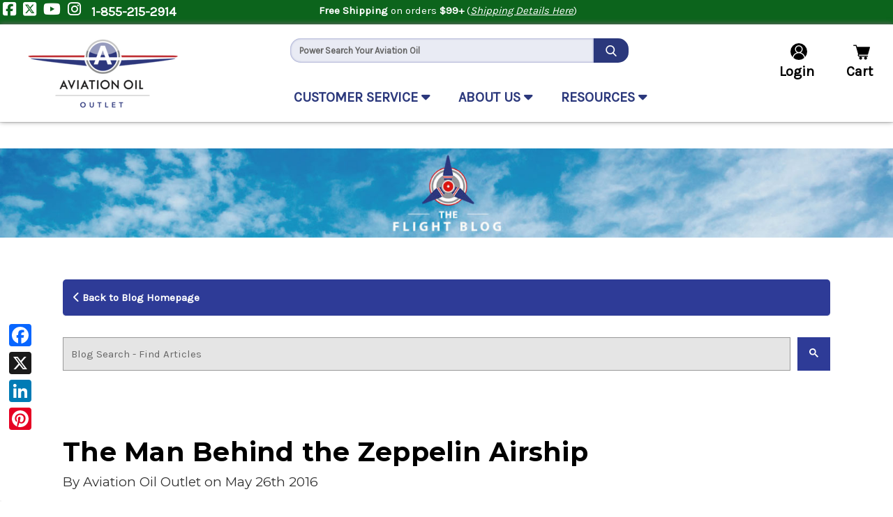

--- FILE ---
content_type: text/html; charset=UTF-8
request_url: https://aviationoiloutlet.com/blog/man-behind-zeppelin-airship/
body_size: 27617
content:
<!DOCTYPE html>
<html class="no-js" lang="en">
    <head>
        <title>The Man Behind the Zeppelin Airship - Aviation Oil Outlet</title>
        <link rel="dns-prefetch preconnect" href="https://cdn11.bigcommerce.com/s-qm2r4" crossorigin><link rel="dns-prefetch preconnect" href="https://fonts.googleapis.com/" crossorigin><link rel="dns-prefetch preconnect" href="https://fonts.gstatic.com/" crossorigin>
        <meta property="og:title" content="The Man Behind the Zeppelin Airship" /><meta property="og:url" content="https://aviationoiloutlet.com/blog/man-behind-zeppelin-airship/" /><meta property="og:type" content="article" /><meta property="article:tag" content="airlander 10" /><meta property="article:tag" content="airship" /><meta property="article:tag" content="airship history" /><meta property="article:tag" content="american civil war" /><meta property="article:tag" content="Aviation History" /><meta property="article:tag" content="civil war balloon" /><meta property="article:tag" content="Count Ferdinand von Zeppelin" /><meta property="article:tag" content="history of Zeppelin" /><meta property="article:tag" content="how did led zeppelin get their name" /><meta property="article:tag" content="La France" /><meta property="article:tag" content="Led Zeppelin" /><meta property="article:tag" content="LZ-2" /><meta property="article:tag" content="LZ-3" /><meta property="article:tag" content="LZ-4" /><meta property="article:tag" content="LZ-5" /><meta property="article:tag" content="passenger airships" /><meta property="article:tag" content="rigid air ship" /><meta property="article:tag" content="sarah simonovich" /><meta property="og:site_name" content="Aviation Oil Outlet" /><meta name="keywords" content="lubricants, aircraft, fly, aviation, oils, turbine, piston, engines, grease, hydraulic, oil, lubrication, aircraft, oil, outlet, psc, petroleum, service, company"><meta name="description" content="We&amp;#039;ve talked about rigid airships before (remember the giant Airlander 10?) and how sometimes you need to look back when looking to the future."><link rel='canonical' href='https://aviationoiloutlet.com/blog/man-behind-zeppelin-airship/' /><meta name='platform' content='bigcommerce.stencil' /><meta property="og:description" content="We&#039;ve talked about rigid airships before (remember the giant Airlander 10?) and how sometimes you need to look back when looking to the future." />
<meta property="og:image" content="https://cdn11.bigcommerce.com/s-qm2r4/product_images/uploaded_images/zeppelin-feature.png" />
<meta property="fb:admins" content="it@petroleumservicecompany.com" />

        
         

        <link href="https://cdn11.bigcommerce.com/s-qm2r4/product_images/aoo.ico?t=1572962040" rel="shortcut icon">
        <meta name="viewport" content="width=device-width, initial-scale=1">

        <meta name="theme-color" content="#ffffff">
        <link rel="apple-touch-icon" href="https://cdn11.bigcommerce.com/s-qm2r4/product_images/uploaded_images/aoo-logo-v2-192x192.png">

        <script nonce="">
            document.documentElement.className = document.documentElement.className.replace('no-js', 'js');
        </script>

        <script nonce="">
    function browserSupportsAllFeatures() {
        return window.Promise
            && window.fetch
            && window.URL
            && window.URLSearchParams
            && window.WeakMap
            // object-fit support
            && ('objectFit' in document.documentElement.style);
    }

    function loadScript(src) {
        var js = document.createElement('script');
        js.src = src;
        js.onerror = function () {
            console.error('Failed to load polyfill script ' + src);
        };
        document.head.appendChild(js);
    }

    if (!browserSupportsAllFeatures()) {
        loadScript('https://cdn11.bigcommerce.com/s-qm2r4/stencil/6269e700-d9d3-013e-ac8c-62771bf3cf87/dist/theme-bundle.polyfills.js');
    }
</script>
        <script nonce="">window.consentManagerTranslations = `{"locale":"en","locales":{"consent_manager.data_collection_warning":"en","consent_manager.accept_all_cookies":"en","consent_manager.gdpr_settings":"en","consent_manager.data_collection_preferences":"en","consent_manager.manage_data_collection_preferences":"en","consent_manager.use_data_by_cookies":"en","consent_manager.data_categories_table":"en","consent_manager.allow":"en","consent_manager.accept":"en","consent_manager.deny":"en","consent_manager.dismiss":"en","consent_manager.reject_all":"en","consent_manager.category":"en","consent_manager.purpose":"en","consent_manager.functional_category":"en","consent_manager.functional_purpose":"en","consent_manager.analytics_category":"en","consent_manager.analytics_purpose":"en","consent_manager.targeting_category":"en","consent_manager.advertising_category":"en","consent_manager.advertising_purpose":"en","consent_manager.essential_category":"en","consent_manager.esential_purpose":"en","consent_manager.yes":"en","consent_manager.no":"en","consent_manager.not_available":"en","consent_manager.cancel":"en","consent_manager.save":"en","consent_manager.back_to_preferences":"en","consent_manager.close_without_changes":"en","consent_manager.unsaved_changes":"en","consent_manager.by_using":"en","consent_manager.agree_on_data_collection":"en","consent_manager.change_preferences":"en","consent_manager.cancel_dialog_title":"en","consent_manager.privacy_policy":"en","consent_manager.allow_category_tracking":"en","consent_manager.disallow_category_tracking":"en"},"translations":{"consent_manager.data_collection_warning":"We use cookies (and other similar technologies) to collect data to improve your shopping experience.","consent_manager.accept_all_cookies":"Accept All Cookies","consent_manager.gdpr_settings":"Settings","consent_manager.data_collection_preferences":"Website Data Collection Preferences","consent_manager.manage_data_collection_preferences":"Manage Website Data Collection Preferences","consent_manager.use_data_by_cookies":" uses data collected by cookies and JavaScript libraries to improve your shopping experience.","consent_manager.data_categories_table":"The table below outlines how we use this data by category. To opt out of a category of data collection, select 'No' and save your preferences.","consent_manager.allow":"Allow","consent_manager.accept":"Accept","consent_manager.deny":"Deny","consent_manager.dismiss":"Dismiss","consent_manager.reject_all":"Reject all","consent_manager.category":"Category","consent_manager.purpose":"Purpose","consent_manager.functional_category":"Functional","consent_manager.functional_purpose":"Enables enhanced functionality, such as videos and live chat. If you do not allow these, then some or all of these functions may not work properly.","consent_manager.analytics_category":"Analytics","consent_manager.analytics_purpose":"Provide statistical information on site usage, e.g., web analytics so we can improve this website over time.","consent_manager.targeting_category":"Targeting","consent_manager.advertising_category":"Advertising","consent_manager.advertising_purpose":"Used to create profiles or personalize content to enhance your shopping experience.","consent_manager.essential_category":"Essential","consent_manager.esential_purpose":"Essential for the site and any requested services to work, but do not perform any additional or secondary function.","consent_manager.yes":"Yes","consent_manager.no":"No","consent_manager.not_available":"N/A","consent_manager.cancel":"Cancel","consent_manager.save":"Save","consent_manager.back_to_preferences":"Back to Preferences","consent_manager.close_without_changes":"You have unsaved changes to your data collection preferences. Are you sure you want to close without saving?","consent_manager.unsaved_changes":"You have unsaved changes","consent_manager.by_using":"By using our website, you're agreeing to our","consent_manager.agree_on_data_collection":"By using our website, you're agreeing to the collection of data as described in our ","consent_manager.change_preferences":"You can change your preferences at any time","consent_manager.cancel_dialog_title":"Are you sure you want to cancel?","consent_manager.privacy_policy":"Privacy Policy","consent_manager.allow_category_tracking":"Allow [CATEGORY_NAME] tracking","consent_manager.disallow_category_tracking":"Disallow [CATEGORY_NAME] tracking"}}`;</script>

        <script nonce="">
            window.lazySizesConfig = window.lazySizesConfig || {};
            window.lazySizesConfig.loadMode = 1;
        </script>
        <script nonce="" async src="https://cdn11.bigcommerce.com/s-qm2r4/stencil/6269e700-d9d3-013e-ac8c-62771bf3cf87/dist/theme-bundle.head_async.js"></script>

        
        <link href="https://fonts.googleapis.com/css?family=Montserrat:700,500,400%7CKarla:400&display=block" rel="stylesheet">
          
        <link rel="preconnect" href="https://fonts.googleapis.com">
        <link rel="preconnect" href="https://fonts.gstatic.com" crossorigin>

        <script nonce="" async src="https://cdn11.bigcommerce.com/s-qm2r4/stencil/6269e700-d9d3-013e-ac8c-62771bf3cf87/dist/theme-bundle.font.js"></script>

        <link rel="manifest" href="https://aviationoiloutlet.com/manifest.json"> 


        <link data-stencil-stylesheet href="https://cdn11.bigcommerce.com/s-qm2r4/stencil/6269e700-d9d3-013e-ac8c-62771bf3cf87/css/theme-b4e02cd0-d9d4-013e-a62d-3272eb0bf3c6.css" rel="stylesheet">

        <!-- Start Tracking Code for analytics_facebook -->

<script>
!function(f,b,e,v,n,t,s){if(f.fbq)return;n=f.fbq=function(){n.callMethod?n.callMethod.apply(n,arguments):n.queue.push(arguments)};if(!f._fbq)f._fbq=n;n.push=n;n.loaded=!0;n.version='2.0';n.queue=[];t=b.createElement(e);t.async=!0;t.src=v;s=b.getElementsByTagName(e)[0];s.parentNode.insertBefore(t,s)}(window,document,'script','https://connect.facebook.net/en_US/fbevents.js');

fbq('set', 'autoConfig', 'false', '161705491330460');
fbq('dataProcessingOptions', ['LDU'], 0, 0);
fbq('init', '161705491330460', {"external_id":"fbdfda35-76fc-4432-8b75-3552cc188cea"});
fbq('set', 'agent', 'bigcommerce', '161705491330460');

function trackEvents() {
    var pathName = window.location.pathname;

    fbq('track', 'PageView', {}, "");

    // Search events start -- only fire if the shopper lands on the /search.php page
    if (pathName.indexOf('/search.php') === 0 && getUrlParameter('search_query')) {
        fbq('track', 'Search', {
            content_type: 'product_group',
            content_ids: [],
            search_string: getUrlParameter('search_query')
        });
    }
    // Search events end

    // Wishlist events start -- only fire if the shopper attempts to add an item to their wishlist
    if (pathName.indexOf('/wishlist.php') === 0 && getUrlParameter('added_product_id')) {
        fbq('track', 'AddToWishlist', {
            content_type: 'product_group',
            content_ids: []
        });
    }
    // Wishlist events end

    // Lead events start -- only fire if the shopper subscribes to newsletter
    if (pathName.indexOf('/subscribe.php') === 0 && getUrlParameter('result') === 'success') {
        fbq('track', 'Lead', {});
    }
    // Lead events end

    // Registration events start -- only fire if the shopper registers an account
    if (pathName.indexOf('/login.php') === 0 && getUrlParameter('action') === 'account_created') {
        fbq('track', 'CompleteRegistration', {}, "");
    }
    // Registration events end

    

    function getUrlParameter(name) {
        var cleanName = name.replace(/[\[]/, '\[').replace(/[\]]/, '\]');
        var regex = new RegExp('[\?&]' + cleanName + '=([^&#]*)');
        var results = regex.exec(window.location.search);
        return results === null ? '' : decodeURIComponent(results[1].replace(/\+/g, ' '));
    }
}

if (window.addEventListener) {
    window.addEventListener("load", trackEvents, false)
}
</script>
<noscript><img height="1" width="1" style="display:none" alt="null" src="https://www.facebook.com/tr?id=161705491330460&ev=PageView&noscript=1&a=plbigcommerce1.2&eid="/></noscript>

<!-- End Tracking Code for analytics_facebook -->

<!-- Start Tracking Code for analytics_googleanalytics -->

<!----- BING UET----->
<script>(function(w,d,t,r,u){var f,n,i;w[u]=w[u]||[],f=function(){var o={ti:"5163458"};o.q=w[u],w[u]=new UET(o),w[u].push("pageLoad")},n=d.createElement(t),n.src=r,n.async=1,n.onload=n.onreadystatechange=function(){var s=this.readyState;s&&s!=="loaded"&&s!=="complete"||(f(),n.onload=n.onreadystatechange=null)},i=d.getElementsByTagName(t)[0],i.parentNode.insertBefore(n,i)})(window,document,"script","//bat.bing.com/bat.js","uetq");</script>

<!-- Global site tag (gtag.js) - Google Ads: 971310606 -->

<script async src="https://www.googletagmanager.com/gtag/js?id=AW-971310606"></script>
<script>
  window.dataLayer = window.dataLayer || [];
  function gtag(){dataLayer.push(arguments);}
  gtag('js', new Date());

  gtag('config', 'AW-971310606');
</script>




<!-- Google Tag Manager -->
<script>(function(w,d,s,l,i){w[l]=w[l]||[];w[l].push({'gtm.start':
new Date().getTime(),event:'gtm.js'});var f=d.getElementsByTagName(s)[0],
j=d.createElement(s),dl=l!='dataLayer'?'&l='+l:'';j.async=true;j.src=
'https://www.googletagmanager.com/gtm.js?id='+i+dl;f.parentNode.insertBefore(j,f);
})(window,document,'script','dataLayer','GTM-W3WSG9X');</script>
<!-- End Google Tag Manager -->

<script>
    (function(i,s,o,g,r,a,m){i['GoogleAnalyticsObject']=r;i[r]=i[r]||function(){
    (i[r].q=i[r].q||[]).push(arguments)},i[r].l=1*new Date();a=s.createElement(o),
    m=s.getElementsByTagName(o)[0];a.async=1;a.src=g;m.parentNode.insertBefore(a,m)
    })(window,document,'script','//www.google-analytics.com/analytics.js','ga');

    ga('create', 'UA-41620026-2', 'aviationoiloutlet.com');
    ga('send', 'pageview');
    ga('require', 'ecommerce', 'ecommerce.js');

    function trackEcommerce() {
    this._addTrans = addTrans;
    this._addItem = addItems;
    this._trackTrans = trackTrans;
    }
    function addTrans(orderID,store,total,tax,shipping,city,state,country) {
    ga('ecommerce:addTransaction', {
        'id': orderID,
        'affiliation': store,
        'revenue': total,
        'tax': tax,
        'shipping': shipping,
        'city': city,
        'state': state,
        'country': country
    });
    }
    function addItems(orderID,sku,product,variation,price,qty) {
    ga('ecommerce:addItem', {
        'id': orderID,
        'sku': sku,
        'name': product,
        'category': variation,
        'price': price,
        'quantity': qty
    });
    }
    function trackTrans() {
        ga('ecommerce:send');
    }
    var pageTracker = new trackEcommerce();
</script>

<meta name="google-site-verification" content="y_sxEMpmdYtoVw1bBAhQ6TKOqQW3byInWudTjUwp0qk" />


<!-- Metal Pixel Code -->
<script>
  !function(f,b,e,v,n,t,s)
  {if(f.fbq)return;n=f.fbq=function(){n.callMethod?
  n.callMethod.apply(n,arguments):n.queue.push(arguments)};
  if(!f._fbq)f._fbq=n;n.push=n;n.loaded=!0;n.version='2.0';
  n.queue=[];t=b.createElement(e);t.async=!0;
  t.src=v;s=b.getElementsByTagName(e)[0];
  s.parentNode.insertBefore(t,s)}(window, document,'script',
  'https://connect.facebook.net/en_US/fbevents.js');
  fbq('init', '{161705491330460}');
  fbq('track', 'PageView');
</script>
<noscript>
  <img height="1" width="1" style="display:none" 
       src="https://www.facebook.com/tr?id=161705491330460&ev=PageView&noscript=1"/>
</noscript>
<!-- End Meta Pixel Code -->

<!-- End Tracking Code for analytics_googleanalytics -->

<!-- Start Tracking Code for analytics_siteverification -->

<meta name="facebook-domain-verification" content="98t3jn9ooqdtohrsmfs7l1vj9k6fba" />

<!-- End Tracking Code for analytics_siteverification -->

<!-- Start Tracking Code for analytics_visualwebsiteoptimizer -->

<script>
  (function(i,s,o,g,r,a,m){i['GoogleAnalyticsObject']=r;i[r]=i[r]||function(){
  (i[r].q=i[r].q||[]).push(arguments)},i[r].l=1*new Date();a=s.createElement(o),
  m=s.getElementsByTagName(o)[0];a.async=1;a.src=g;m.parentNode.insertBefore(a,m)
  })(window,document,'script','//www.google-analytics.com/analytics.js','ga');

  ga('create', 'UA-41620026-2', 'auto');
  ga('send', 'pageview');

</script>

<!-- End Tracking Code for analytics_visualwebsiteoptimizer -->


<script type="text/javascript" src="https://checkout-sdk.bigcommerce.com/v1/loader.js" defer ></script>
<script type="text/javascript">
var BCData = {};
</script>
<script src='https://searchserverapi1.com/widgets/bigcommerce/init.js?api_key=4j0y5G9D4C' async ></script>
<script nonce="">
(function () {
    var xmlHttp = new XMLHttpRequest();

    xmlHttp.open('POST', 'https://bes.gcp.data.bigcommerce.com/nobot');
    xmlHttp.setRequestHeader('Content-Type', 'application/json');
    xmlHttp.send('{"store_id":"959255","timezone_offset":"-5.0","timestamp":"2026-01-25T08:32:20.00734400Z","visit_id":"ffb3a5f9-9117-40eb-a96f-93cf7da128e1","channel_id":1}');
})();
</script>

        <script nonce="" src="https://kit.fontawesome.com/a20843a92e.js" crossorigin="anonymous"></script>
        <script nonce="" src="https://cdnjs.cloudflare.com/ajax/libs/jquery/3.4.1/jquery.min.js"></script>
    </head>
    <body>

        <!-- Google Tag Manager (noscript) -->
        <noscript><iframe src="https://www.googletagmanager.com/ns.html?id=GTM-W3WSG9X"
        height="0" width="0" style="display:none;visibility:hidden"></iframe></noscript>
        <!-- End Google Tag Manager (noscript) -->

        <svg data-src="https://cdn11.bigcommerce.com/s-qm2r4/stencil/6269e700-d9d3-013e-ac8c-62771bf3cf87/img/icon-sprite.svg" class="icons-svg-sprite"></svg>
        
        <!--GSAP Animation Library -->
        <script nonce="" src="https://cdnjs.cloudflare.com/ajax/libs/gsap/3.10.4/gsap.min.js"></script>

        <header class="header" role="banner">
  <head>
    <link rel="preconnect" href="https://www.facebook.com/aviationoiloutlet/" />
</head>
<div class="PromoTopBanner" style="width: 1500; height: 30;">
    <div id="social-media-links" style="display: inline-flex; float: left;">
        <a href="https://www.facebook.com/aviationoiloutlet/" class="soc-icon" style="width: 19; height: 22;" target="_blank" rel="noopener"
            aria-label="Facebook">
            <i class="fab fa-facebook-square fa-lg" style="padding-top: .25rem;"></i>
        </a>
        <a href="https://twitter.com/avioiloutlet" class="soc-icon" style="width: 19; height: 22;" target="_blank" rel="noopener" aria-label="Twitter">
            <i class="fa-brands fa-square-x-twitter fa-lg" style="color: #ffffff; padding-top: .25rem;"></i>
        </a>
        <a href="https://www.youtube.com/channel/UCCpEYTsBajkMo-SiXrrlWXg" class="soc-icon" style="width: 25; height: 22;" target="_blank"
            rel="noopener" aria-label="Youtube">
            <i class="fab fa-youtube fa-lg" style="padding-top: .25rem;"></i>
        </a>
        <a href="https://www.instagram.com/aviationoiloutlet/" class="soc-icon" style="width: 19; height: 22;" target="_blank" rel="noopener"
            aria-label="Instagram">
            <i class="fab fa-instagram fa-lg" style="padding-top: .25rem;"></i>
        </a>
        <a href="tel:1-855-215-2914" class="top-link" style="font-size: 18px; text-decoration: none; color:#ffffff; width: 136; height: 27;"
            aria-label="Phone Number">
            1-855-215-2914
        </a>
    </div>
    <span><b>Free Shipping</b> on orders <b>$99+</b> (<em><a href="/shipping-information/" target="_blank">Shipping Details Here</a></em>)</span>
</div>

<nav class="navUser">
    <a href="#" class="mobileMenu-toggle" data-mobile-menu-toggle="menu">
        <span class="mobileMenu-toggleIcon"></span>
    </a>

    

    <!--                     <a href="https://aviationoiloutlet.com/">
                        <img class="lazyload header-logo-image-top-bar" data-src="https://cdn11.bigcommerce.com/s-qm2r4/product_images/uploaded_images/aoo-logo-transparent-1535051002-79347-min.png" 
                        aria-label="AOO Logo" alt="Aviation Oil Outlet" title="Aviation Oil Outlet">
                    </a>
 -->

    <div class="navUser-section navUser-section--alt" style="width: 700; height: 24;">
        <!--  -->
        <!-- <li class="navUser-item">
            <a class="navUser-action navUser-item--compare"
               href="/compare"
               data-compare-nav
               aria-label="Compare"
            >
                Compare <span class="countPill countPill--positive countPill--alt"></span>
            </a>
        </li> -->
        <!--  -->
        <!-- <li class="navUser-item">
            <button class="navUser-action navUser-action--quickSearch"
               type="button"
               id="quick-search-expand"
               data-search="quickSearch"
               aria-controls="quickSearch"
               aria-label="Search"
            >
                Search
            </button>
        </li> -->
        <!--  -->

        <div class="navuser-links" role="list">

            <div role="listitem" class="navUser-item-login" id="item-login-mobile" style="width: 180; height: 40;">
                <a class="navUser-action" href="/login.php" style="width: 180; height: 40;">
                    <span class="navUser-item-loginLabel" style="width: 83; height: 24;">
                        <img id="loginHead" alt="login" width="24" height="24"
                            src="https://cdn11.bigcommerce.com/s-eqgv9kc7pj/product_images/uploaded_images/loginicon-24x24.png">Login</span>
                </a>
            </div>

            <div role="listitem" class="navUser-item-cart" id="item-cart-mobile" style="width: 92; height: 75;">
                <a class="navUser-action" href="/cart.php" aria-label="cart" style="width: 92; height: 60;">
                    <span class="navUser-item-cartLabel" style="width: 62; height: 24;">
                        <img alt="Cart" width="24" height="24"
                            src="https://cdn10.bigcommerce.com/s-qm2r4/product_images/uploaded_images/186387-24.png">
                        Cart</span>
                </a>
            </div>


        </div>


    </div>
    <div class="dropdown dropdown--quickSearch" id="quickSearch" aria-hidden="true" data-prevent-quick-search-close>
        <div class="container">
    <form class="form" data-url="/search.php" data-quick-search-form>        <fieldset class="form-fieldset">
            <div class="form-field">
                <label class="is-srOnly" for="nav-quick-search">Search</label>
                <input class="form-input"
                       data-search-quick
                       name="nav-quick-search"
                       id="nav-quick-search"
                       data-error-message="Search field cannot be empty."
                       placeholder="Search the store"
                       autocomplete="off"
                >
            </div>
        </fieldset>
    </form>
    <section class="quickSearchResults" data-bind="html: results"></section>
    <p role="status"
       aria-live="polite"
       class="aria-description--hidden"
       data-search-aria-message-predefined-text="product results for"
    ></p>
</div>
    </div>
</nav>  <div class="headerWrap header-secondary header-logo header-logo--center">
    <div class="header--image">
                  <div class="header-logo-image-container" style="width: 398; height: 100;">
                    <a href="https://aviationoiloutlet.com/">
                        <img class="lazyload header-logo-image" style="width: 215; height: 100;" data-src="https://cdn11.bigcommerce.com/s-qm2r4/product_images/uploaded_images/aoo-logo-transparent-1535051002-79347-min.png" alt="Aviation Oil Outlet">
                        <img class="header-logo-image-mobile" src="https://cdn11.bigcommerce.com/s-qm2r4/product_images/uploaded_images/aoo-logo-white-small-outline.png" alt="Aviation Oil Outlet" >
                    </a>

            </div>

    </div>
    <div class="search_links">
      <div id="SearchForm" class="cf">
        <div class="grid-block">
          <div class="grid-block">
            <form action="/search-results" method="get" onsubmit="return check_small_search_form()">
              <label for="search_query" style="display:none;">Search</label>
              <span role="status" aria-live="polite" class="isp_polite_powered_by_id ui-helper-hidden-accessible">
              </span>
              <input type="text" name="q" class="Textbox autobox" placeholder="Power Search Your Aviation Oil"
                style="width: 450; height: 35;" autocomplete="OfF" autocorrect="off" autocapitalize="off" isp_ac="OfF">
              <input type="submit" class="Button" value="" name="Search" title="Search">
            </form>
          </div>
        </div>
      </div>
      <br>
      <nav role="navigation" aria-label="Information Menus" id="resourceArea">
        <ul class="navDropdown">
          <li style="margin-right: 2rem;">
            <a href="#" aria-label="Customer Service Dropdown menu">
              CUSTOMER SERVICE
              <i class="fas fa-caret-down"></i>
            </a>
            <ul>
              <li><a href="/contact-us">
                  Contact Us</a></li>
              <li><a href="/credit-application">
                  Credit App</a></li>
              <li><a href="/frequently-asked-questions/">
                      FAQ</a></li>
              <li><a href="/quote-request">
                  Quote Request</a></li>
              <li><a href="/returns/">
                  Returns</a></li>
              <li><a href="/shipping-information/">
                  Shipping Info</a></li>
            </ul>
          </li>
          <li style="margin-right: 2rem;">
            <a href="#" aria-label="About Us Dropdown Menu">
              ABOUT US
              <i class="fas fa-caret-down"></i>
            </a>
            <ul>
              <li><a href="/about-us/">About Us</a></li>
              <li><a href="/our-mission/">Mission</a></li>
              <li><a href="/our-products/">Our Products</a></li>
            </ul>
          </li>
          <li style="margin-right: 2rem;">
            <a href="#" aria-label="Resources Dropdown Menu">
              RESOURCES
              <i class="fas fa-caret-down"></i>
            </a>
            <ul>
              <li><a href="/blog/">Articles</a></li>
              <li><a href="/subscribe-to-the-aoo-newsletter/">Email Sign-up</a></li>
              <li><a href="/video">Videos</a></li>
            </ul>
          </li>
        </ul>
      </nav>
    </div>
    <div class="navuser-links">
      <li class="navUser-item" style="padding-right: 1.5rem;">
        <img id="loginUser" alt="login" width="24" height="24" style="padding: 4px 0 2px 0; margin-right: 12%;"
          src="https://cdn11.bigcommerce.com/s-eqgv9kc7pj/product_images/uploaded_images/user.png"><br>
        <a href="/login.php" title="login" style="font-weight: 600;"> Login </a>
      </li>
        <li class="navUser-item navUser-item--cart">
            <a class="navUser-action" data-cart-preview data-dropdown="cart-preview-dropdown"
                data-options="align:right" href="/cart.php" aria-label="Cart with 0 items">
                <img id="cart-img" alt="cart" width="24" height="24" style="margin-right: 1.5rem;"
                        src="https://cdn11.bigcommerce.com/s-eqgv9kc7pj/product_images/uploaded_images/shopping-cart.png">
                <span class="countPill cart-quantity"></span><br>
                <span class="navUser-item-cartLabel"  style="color: black; display: block; text-align: center;">
                    Cart</span>
            </a>

            <div class="dropdown-menu" id="cart-preview-dropdown" data-dropdown-content aria-hidden="true"></div>
        </li>
    </div>
  </div>

  <script>
    window.addEventListener('load', function() {
        if(document.getElementsByClassName("countPill--positive")[0]) {
          document.getElementById("cart-img").style = 'margin_right = "0rem;"';
        }
      });
  </script>

  <!-- Only show menu on homepage -->


  <div class="navPages-container" id="menu" data-menu>
    <head>
    <link rel="preconnect" href="https://www.facebook.com/aviationoiloutlet/" />
</head>
<nav class="navPages">
    <ul class="navPages-list">
        <li class="navPages-item">
            <a class="navPages-action has-subMenu"
   href="https://aviationoiloutlet.com/aviation-lubricants-by-application/"
   data-collapsible="navPages-18"
>
    Aviation Lubricants By Application
    <i class="icon navPages-action-moreIcon" aria-hidden="true">
        <svg><use href="#icon-chevron-down" /></svg>
    </i>
</a>
<div class="navPage-subMenu" id="navPages-18" aria-hidden="true" tabindex="-1">
    <ul class="navPage-subMenu-list">
        <li class="navPage-subMenu-item">
            <a class="navPage-subMenu-action navPages-action"
               href="https://aviationoiloutlet.com/aviation-lubricants-by-application/"
               aria-label="All Aviation Lubricants By Application"
            >
                All Aviation Lubricants By Application
            </a>
        </li>
            <li class="navPage-subMenu-item">
                    <a class="navPage-subMenu-action navPages-action has-subMenu"
                       href="https://aviationoiloutlet.com/aviation-piston-engine-oils/"
                       aria-label="Aviation Piston Engine Oils"
                    >
                        Aviation Piston Engine Oils
                        <span class="collapsible-icon-wrapper"
                            data-collapsible="navPages-20"
                            data-collapsible-disabled-breakpoint="medium"
                            data-collapsible-disabled-state="open"
                            data-collapsible-enabled-state="closed"
                        >
                            <i class="icon navPages-action-moreIcon" aria-hidden="true">
                                <svg><use href="#icon-chevron-down" /></svg>
                            </i>
                        </span>
                    </a>
                    <ul class="navPage-childList" id="navPages-20">
                        <li class="navPage-childList-item">
                            <a class="navPage-childList-action navPages-action"
                               href="https://aviationoiloutlet.com/straight-grade-mineral-oil-for-engine-break-in/"
                               aria-label="Straight Grade Mineral Oil for Engine Break-in"
                            >
                                Straight Grade Mineral Oil for Engine Break-in
                            </a>
                        </li>
                        <li class="navPage-childList-item">
                            <a class="navPage-childList-action navPages-action"
                               href="https://aviationoiloutlet.com/straight-grade-ashless-engine-oil-for-normal-use/"
                               aria-label="Straight Grade Ashless Engine Oil for Normal Use"
                            >
                                Straight Grade Ashless Engine Oil for Normal Use
                            </a>
                        </li>
                        <li class="navPage-childList-item">
                            <a class="navPage-childList-action navPages-action"
                               href="https://aviationoiloutlet.com/multi-viscosity-mineral-oil-for-engine-break-in/"
                               aria-label="Multi-Viscosity Mineral Oil for Engine Break-in"
                            >
                                Multi-Viscosity Mineral Oil for Engine Break-in
                            </a>
                        </li>
                        <li class="navPage-childList-item">
                            <a class="navPage-childList-action navPages-action"
                               href="https://aviationoiloutlet.com/multi-viscosity-ashless-engine-oil-for-normal-use/"
                               aria-label="Multi-Viscosity Ashless Engine Oil for Normal Use"
                            >
                                Multi-Viscosity Ashless Engine Oil for Normal Use
                            </a>
                        </li>
                        <li class="navPage-childList-item">
                            <a class="navPage-childList-action navPages-action"
                               href="https://aviationoiloutlet.com/multi-viscosity-grade-oil-for-light-sport-aircraft/"
                               aria-label="Multi-Viscosity Grade Oil for Light Sport Aircraft"
                            >
                                Multi-Viscosity Grade Oil for Light Sport Aircraft
                            </a>
                        </li>
                        <li class="navPage-childList-item">
                            <a class="navPage-childList-action navPages-action"
                               href="https://aviationoiloutlet.com/aviation-oil-with-lycoming-lw-16702-additives/"
                               aria-label="Aviation Oil with Lycoming LW 16702 Additives"
                            >
                                Aviation Oil with Lycoming LW 16702 Additives
                            </a>
                        </li>
                    </ul>
            </li>
            <li class="navPage-subMenu-item">
                    <a class="navPage-subMenu-action navPages-action"
                       href="https://aviationoiloutlet.com/aviation-storage-oil/"
                       aria-label="Aviation Storage Oil"
                    >
                        Aviation Storage Oil
                    </a>
            </li>
            <li class="navPage-subMenu-item">
                    <a class="navPage-subMenu-action navPages-action"
                       href="https://aviationoiloutlet.com/aviation-turbine-oil/"
                       aria-label="Aviation Turbine Oil"
                    >
                        Aviation Turbine Oil
                    </a>
            </li>
            <li class="navPage-subMenu-item">
                    <a class="navPage-subMenu-action navPages-action"
                       href="https://aviationoiloutlet.com/aviation-hydraulic-oil/"
                       aria-label="Aviation Hydraulic Oil"
                    >
                        Aviation Hydraulic Oil
                    </a>
            </li>
            <li class="navPage-subMenu-item">
                    <a class="navPage-subMenu-action navPages-action"
                       href="https://aviationoiloutlet.com/aerobatic-smoke-oil/"
                       aria-label="Aerobatic Smoke Oil"
                    >
                        Aerobatic Smoke Oil
                    </a>
            </li>
            <li class="navPage-subMenu-item">
                    <a class="navPage-subMenu-action navPages-action"
                       href="https://aviationoiloutlet.com/aviation-greases/"
                       aria-label="Aviation Greases"
                    >
                        Aviation Greases
                    </a>
            </li>
    </ul>
</div>
        </li>
        <li class="navPages-item">
            <a class="navPages-action has-subMenu"
   href="https://aviationoiloutlet.com/aviation-lubricants-by-weight/"
   data-collapsible="navPages-19"
>
    Aviation Lubricants By Weight
    <i class="icon navPages-action-moreIcon" aria-hidden="true">
        <svg><use href="#icon-chevron-down" /></svg>
    </i>
</a>
<div class="navPage-subMenu" id="navPages-19" aria-hidden="true" tabindex="-1">
    <ul class="navPage-subMenu-list">
        <li class="navPage-subMenu-item">
            <a class="navPage-subMenu-action navPages-action"
               href="https://aviationoiloutlet.com/aviation-lubricants-by-weight/"
               aria-label="All Aviation Lubricants By Weight"
            >
                All Aviation Lubricants By Weight
            </a>
        </li>
            <li class="navPage-subMenu-item">
                    <a class="navPage-subMenu-action navPages-action has-subMenu"
                       href="https://aviationoiloutlet.com/aviation-grade-65-sae-30/"
                       aria-label="Aviation Grade 65, SAE 30"
                    >
                        Aviation Grade 65, SAE 30
                        <span class="collapsible-icon-wrapper"
                            data-collapsible="navPages-24"
                            data-collapsible-disabled-breakpoint="medium"
                            data-collapsible-disabled-state="open"
                            data-collapsible-enabled-state="closed"
                        >
                            <i class="icon navPages-action-moreIcon" aria-hidden="true">
                                <svg><use href="#icon-chevron-down" /></svg>
                            </i>
                        </span>
                    </a>
                    <ul class="navPage-childList" id="navPages-24">
                        <li class="navPage-childList-item">
                            <a class="navPage-childList-action navPages-action"
                               href="https://aviationoiloutlet.com/straight-65-grade-mineral-break-in-oil/"
                               aria-label="Straight 65 Grade Mineral, Break-In Oil"
                            >
                                Straight 65 Grade Mineral, Break-In Oil
                            </a>
                        </li>
                    </ul>
            </li>
            <li class="navPage-subMenu-item">
                    <a class="navPage-subMenu-action navPages-action has-subMenu"
                       href="https://aviationoiloutlet.com/aviation-grade-80-sae-40/"
                       aria-label="Aviation Grade 80, SAE 40"
                    >
                        Aviation Grade 80, SAE 40
                        <span class="collapsible-icon-wrapper"
                            data-collapsible="navPages-25"
                            data-collapsible-disabled-breakpoint="medium"
                            data-collapsible-disabled-state="open"
                            data-collapsible-enabled-state="closed"
                        >
                            <i class="icon navPages-action-moreIcon" aria-hidden="true">
                                <svg><use href="#icon-chevron-down" /></svg>
                            </i>
                        </span>
                    </a>
                    <ul class="navPage-childList" id="navPages-25">
                        <li class="navPage-childList-item">
                            <a class="navPage-childList-action navPages-action"
                               href="https://aviationoiloutlet.com/straight-80-grade-mineral-break-in-oil/"
                               aria-label="Straight 80 Grade Mineral, Break-In Oil"
                            >
                                Straight 80 Grade Mineral, Break-In Oil
                            </a>
                        </li>
                        <li class="navPage-childList-item">
                            <a class="navPage-childList-action navPages-action"
                               href="https://aviationoiloutlet.com/straight-80-grade-normal-operation-ashless/"
                               aria-label="Straight 80 Grade, Normal Operation Ashless"
                            >
                                Straight 80 Grade, Normal Operation Ashless
                            </a>
                        </li>
                    </ul>
            </li>
            <li class="navPage-subMenu-item">
                    <a class="navPage-subMenu-action navPages-action has-subMenu"
                       href="https://aviationoiloutlet.com/aviation-grade-100-sae-50/"
                       aria-label="Aviation Grade 100, SAE 50"
                    >
                        Aviation Grade 100, SAE 50
                        <span class="collapsible-icon-wrapper"
                            data-collapsible="navPages-26"
                            data-collapsible-disabled-breakpoint="medium"
                            data-collapsible-disabled-state="open"
                            data-collapsible-enabled-state="closed"
                        >
                            <i class="icon navPages-action-moreIcon" aria-hidden="true">
                                <svg><use href="#icon-chevron-down" /></svg>
                            </i>
                        </span>
                    </a>
                    <ul class="navPage-childList" id="navPages-26">
                        <li class="navPage-childList-item">
                            <a class="navPage-childList-action navPages-action"
                               href="https://aviationoiloutlet.com/straight-100-grade-mineral-break-in-oil/"
                               aria-label="Straight 100 Grade Mineral, Break-In Oil"
                            >
                                Straight 100 Grade Mineral, Break-In Oil
                            </a>
                        </li>
                        <li class="navPage-childList-item">
                            <a class="navPage-childList-action navPages-action"
                               href="https://aviationoiloutlet.com/straight-100-grade-normal-operation-ashless/"
                               aria-label="Straight 100 Grade, Normal Operation Ashless"
                            >
                                Straight 100 Grade, Normal Operation Ashless
                            </a>
                        </li>
                        <li class="navPage-childList-item">
                            <a class="navPage-childList-action navPages-action"
                               href="https://aviationoiloutlet.com/grade-100-with-lycoming-lw-16702-additives/"
                               aria-label="Grade 100 with Lycoming LW 16702 Additives"
                            >
                                Grade 100 with Lycoming LW 16702 Additives
                            </a>
                        </li>
                    </ul>
            </li>
            <li class="navPage-subMenu-item">
                    <a class="navPage-subMenu-action navPages-action has-subMenu"
                       href="https://aviationoiloutlet.com/aviation-grade-120-sae-60/"
                       aria-label="Aviation Grade 120, SAE 60"
                    >
                        Aviation Grade 120, SAE 60
                        <span class="collapsible-icon-wrapper"
                            data-collapsible="navPages-27"
                            data-collapsible-disabled-breakpoint="medium"
                            data-collapsible-disabled-state="open"
                            data-collapsible-enabled-state="closed"
                        >
                            <i class="icon navPages-action-moreIcon" aria-hidden="true">
                                <svg><use href="#icon-chevron-down" /></svg>
                            </i>
                        </span>
                    </a>
                    <ul class="navPage-childList" id="navPages-27">
                        <li class="navPage-childList-item">
                            <a class="navPage-childList-action navPages-action"
                               href="https://aviationoiloutlet.com/grade-120-mineral-break-in-oil/"
                               aria-label="Grade 120 Mineral, Break-in Oil"
                            >
                                Grade 120 Mineral, Break-in Oil
                            </a>
                        </li>
                        <li class="navPage-childList-item">
                            <a class="navPage-childList-action navPages-action"
                               href="https://aviationoiloutlet.com/grade-120-ashless-for-normal-operation/"
                               aria-label="Grade 120 Ashless for Normal Operation"
                            >
                                Grade 120 Ashless for Normal Operation
                            </a>
                        </li>
                    </ul>
            </li>
            <li class="navPage-subMenu-item">
                    <a class="navPage-subMenu-action navPages-action"
                       href="https://aviationoiloutlet.com/aviation-oil-sae-10w-40/"
                       aria-label="Aviation Oil SAE 10w-40 "
                    >
                        Aviation Oil SAE 10w-40 
                    </a>
            </li>
            <li class="navPage-subMenu-item">
                    <a class="navPage-subMenu-action navPages-action has-subMenu"
                       href="https://aviationoiloutlet.com/aviation-oil-sae-15w-50/"
                       aria-label="Aviation Oil SAE 15w-50"
                    >
                        Aviation Oil SAE 15w-50
                        <span class="collapsible-icon-wrapper"
                            data-collapsible="navPages-99"
                            data-collapsible-disabled-breakpoint="medium"
                            data-collapsible-disabled-state="open"
                            data-collapsible-enabled-state="closed"
                        >
                            <i class="icon navPages-action-moreIcon" aria-hidden="true">
                                <svg><use href="#icon-chevron-down" /></svg>
                            </i>
                        </span>
                    </a>
                    <ul class="navPage-childList" id="navPages-99">
                        <li class="navPage-childList-item">
                            <a class="navPage-childList-action navPages-action"
                               href="https://aviationoiloutlet.com/multi-grade-15w-50-ashless-for-normal-use/"
                               aria-label="Multi-Grade 15w-50 Ashless for Normal Use"
                            >
                                Multi-Grade 15w-50 Ashless for Normal Use
                            </a>
                        </li>
                    </ul>
            </li>
            <li class="navPage-subMenu-item">
                    <a class="navPage-subMenu-action navPages-action has-subMenu"
                       href="https://aviationoiloutlet.com/aviation-oil-sae-20w-50/"
                       aria-label="Aviation Oil SAE 20w-50 "
                    >
                        Aviation Oil SAE 20w-50 
                        <span class="collapsible-icon-wrapper"
                            data-collapsible="navPages-100"
                            data-collapsible-disabled-breakpoint="medium"
                            data-collapsible-disabled-state="open"
                            data-collapsible-enabled-state="closed"
                        >
                            <i class="icon navPages-action-moreIcon" aria-hidden="true">
                                <svg><use href="#icon-chevron-down" /></svg>
                            </i>
                        </span>
                    </a>
                    <ul class="navPage-childList" id="navPages-100">
                        <li class="navPage-childList-item">
                            <a class="navPage-childList-action navPages-action"
                               href="https://aviationoiloutlet.com/multi-grade-20w-50-break-in-oil/"
                               aria-label="Multi-Grade 20w-50 Break-In Oil"
                            >
                                Multi-Grade 20w-50 Break-In Oil
                            </a>
                        </li>
                        <li class="navPage-childList-item">
                            <a class="navPage-childList-action navPages-action"
                               href="https://aviationoiloutlet.com/multi-grade-20w-50-ashless-for-normal-use/"
                               aria-label="Multi-Grade 20W-50 Ashless for Normal Use"
                            >
                                Multi-Grade 20W-50 Ashless for Normal Use
                            </a>
                        </li>
                    </ul>
            </li>
            <li class="navPage-subMenu-item">
                    <a class="navPage-subMenu-action navPages-action has-subMenu"
                       href="https://aviationoiloutlet.com/aviation-oil-sae-25w-60/"
                       aria-label="Aviation Oil SAE 25w-60"
                    >
                        Aviation Oil SAE 25w-60
                        <span class="collapsible-icon-wrapper"
                            data-collapsible="navPages-101"
                            data-collapsible-disabled-breakpoint="medium"
                            data-collapsible-disabled-state="open"
                            data-collapsible-enabled-state="closed"
                        >
                            <i class="icon navPages-action-moreIcon" aria-hidden="true">
                                <svg><use href="#icon-chevron-down" /></svg>
                            </i>
                        </span>
                    </a>
                    <ul class="navPage-childList" id="navPages-101">
                        <li class="navPage-childList-item">
                            <a class="navPage-childList-action navPages-action"
                               href="https://aviationoiloutlet.com/multi-grade-25w-60-for-engine-break-in/"
                               aria-label="Multi-Grade 25w-60 for Engine Break-In"
                            >
                                Multi-Grade 25w-60 for Engine Break-In
                            </a>
                        </li>
                        <li class="navPage-childList-item">
                            <a class="navPage-childList-action navPages-action"
                               href="https://aviationoiloutlet.com/multi-grade-25w-60-ashless-for-normal-use/"
                               aria-label="Multi-Grade 25w-60 Ashless for Normal Use"
                            >
                                Multi-Grade 25w-60 Ashless for Normal Use
                            </a>
                        </li>
                    </ul>
            </li>
    </ul>
</div>
        </li>
        <li class="navPages-item">
            <a class="navPages-action"
   href="https://aviationoiloutlet.com/Lubricant-accessories/"
   aria-label="Lubricant Accessories"
>
    Lubricant Accessories
</a>
        </li>
        <li class="navPages-item">
            <a href="#" class="navPages-action" aria-label="Brands Dropdown Menu" onclick="openBrandDrop()">
                Shop By Brand <i class="icon navPages-action-moreIcon">
                    <svg>
                        <use href="#icon-chevron-down"></use>
                    </svg>
                </i>
            </a>
            <ul id="mobileBrandDrop" class="dropdown-pages">
                <li><a href="/brands/AeroShell.html">AeroShell</a></li>
                <li><a href="/bluesky-lubricants/">BlueSky Lubricants</a></li>
                <li><a href="/brands/Mobil.html">Mobil</a></li>
                <li><a href="/brands/phillips-66-aviation/">Phillips 66 Aviation</a></li>
                <li><a href="/radco/">Radco</a></li>
            </ul>
        </li>
    </ul>
    <ul class="navPages-list">
        <li class="navPages-item">
            <a href="#" class="navPages-action" aria-label="About Us Dropdown Menu" onclick="openAboutDrop()">
                About Us <i class="icon navPages-action-moreIcon">
                    <svg>
                        <use href="#icon-chevron-down"></use>
                    </svg>
                </i>
            </a>
            <ul id="mobileAboutDrop" class="dropdown-pages">
                <li><a href="/our-products/">Our Products</a></li>
                <li><a href="/about-us/">About Us</a></li>
                <li><a href="/our-mission/">Mission</a></li>
                <li><a href="/privacy-policy/">Privacy Policy</a></li>
                <li><a href="/terms-and-conditions-of-online-sales/">Terms of Online Sales</a></li>
                <li><a href="/online-shopping-security/">Online Shopping Security</a></li>
                <li><a href="/terms-of-use/">Terms Of Use</a></li>
            </ul>
        </li>
        <li class="navPages-item">
            <a href="#" class="navPages-action" aria-label="Resources Dropdown Menu" onclick="openResourceDrop()">
                Resources <i class="icon navPages-action-moreIcon">
                    <svg>
                        <use href="#icon-chevron-down"></use>
                    </svg>
                </i>
            </a>
            <ul id="mobileRescDrop" class="dropdown-pages">
                <li><a href="/video">Videos</a></li>
                <li><a href="/blog/">Articles</a></li>
                <li><a href="/newsletter-signup/">Email Sign-up</a></li>
                <li><a href="/bookmark-our-site/">Bookmark Our Site</a></li>
                <li><a href="/aviation-oil-outlet-app/">Get Our Free Web App</a></li>
                <li><a href="/sitemap">Site Map</a></li>
            </ul>
        </li>
        <li class="navPages-item">
            <a href="#" class="navPages-action" aria-label="Customer Service Dropdown menu" onclick="openCustSerDrop()">
                Customer Service <i class="icon navPages-action-moreIcon" aria-hidden="true">
                    <svg>
                        <use href="#icon-chevron-down"></use>
                    </svg>
                </i>
            </a>
            <ul id="mobileCustSerDrop" class="dropdown-pages">
                <li><a href="/customer-service/">
                        Customer Service</a></li>
                <li><a href="/returns/">
                        Return Policy</a></li>
                <li><a href="/contact-us">
                        Contact Us</a></li>
                <li><a href="/credit-application">
                        Credit App</a></li>
                <li><a href="/quote-request">
                        Quote Request</a></li>
                <li><a href="/shipping-information/">
                        Shipping Info</a></li>
                <li><a href="/frequently-asked-questions/">
                        FAQ</a></li>
                <li><a href="/paypal-resource-page/">
                        Paypal Resource Page</a></li>
            </ul>
        </li>
    </ul>
    <ul class="navPages-list navPages-list--user">


        <li class="navPages-item">
            <a class="navPages-action" href="/login.php" aria-label="Login">
                Login
            </a>
            <a class="navPages-action" href="/login.php?action&#x3D;create_account" aria-label="Create an Account">
                Create an Account
            </a>
        </li>
    </ul>
    <div id="social-media-links-mobile">
        <a href="https://www.facebook.com/aviationoiloutlet/" class="soc-icon" target="_blank" rel="noopener">
            <i class="fab fa-facebook-square fa-2x"></i>
        </a>
        <a href="https://twitter.com/avioiloutlet?lang=en" class="soc-icon" target="_blank" rel="noopener">
            <i class="fa-brands fa-square-x-twitter fa-2x" style="color: #2b387c;"></i>
        </a>
        <a href="https://www.youtube.com/channel/UCCpEYTsBajkMo-SiXrrlWXg/videos" class="soc-icon" target="_blank"
            rel="noopener">
            <i class="fab fa-youtube fa-2x"></i>
        </a>
        <a href="https://www.instagram.com/aviationoiloutlet/" class="soc-icon" target="_blank" rel="noopener">
            <i class="fab fa-instagram fa-2x"></i>
        </a>
        <a href="/blog" class="soc-icon" target="_blank">
            <i class="fa fa-rss-square fa-2x"></i>
        </a><br>
        <br>
        <a href="tel:8852152914" style="color: #2b387c; font-size: large;">1-855-215-2914</a>
    </div>
</nav>

<script>
    function openBrandDrop() {
        document.getElementById("mobileBrandDrop").classList.toggle("show");
        document.getElementsById("openArrow").classList.toggle("rotateDrop");
    }
    function openAboutDrop() {
        document.getElementById("mobileAboutDrop").classList.toggle("show");
        document.getElementsById("openArrow").classList.toggle("rotateDrop");
    }
    function openResourceDrop() {
        document.getElementById("mobileRescDrop").classList.toggle("show");
    }
    function openCustSerDrop() {
        document.getElementById("mobileCustSerDrop").classList.toggle("show");
    }
</script>
<style>
    .dropdown-pages {
        display: none;
    }

    .dropdown-pages li {
        padding: 0.73333rem 0;
    }

    .dropdown-pages a {
        color: #333333;
        font-size: 16px;
        font-weight: 700;
        padding: 0.73333rem 0;
        text-decoration: none;
        text-transform: uppercase;
        padding: 0 1.5rem;
    }

    .show {
        display: block;
        background: #f2f2f2;
        border-left: 0;
        border-radius: 1rem;
        list-style: none;
        margin-left: 0;
    }

    .rotateDrop {
        transform: rotate(0deg);
    }

    .navPages-action {
        display: flex;
        justify-content: space-between;
    }
</style>  </div>

  <div class="Block" id="SearchForm-Mobile">
    <div class="BlockContent">
      <form action="/search-results" method="get" onsubmit="return check_small_search_form()">
        <div style="display: inline-flex; width: 100%;">
          <span role="status" aria-live="polite" class="isp_polite_powered_by_id ui-helper-hidden-accessible"></span>
          <input type="text" name="q" id="search_query_mobile" style="width: 721; height: 55;"
            class="Textbox autobox ui-autocomplete-input" value="" title="Search" autocorrect="off" autocapitalize="off"
            placeholder="Power Search Your Aviation Oil" autocomplete="OfF" isp_ac="OfF">
          <button type="submit" style="float: right; width: 79; height: 55;" class="search-button-mobile"
            aria-label="search button"><i class="fa fa-search"></i></button>
        </div>
      </form>
    </div>
  </div>
  <div data-content-region="header_navigation_bottom--global"></div>
</header>
<div data-content-region="header_bottom--global"></div>
<div data-content-region="header_bottom"></div>        <div class="body" id="main-content" data-currency-code="USD">
     

    <a href="/blog/" id="newsletter-home-banner" style="display: none;">
        <img data-src="https://cdn11.bigcommerce.com/s-qm2r4/product_images/uploaded_images/the-flight-blog-1662x166.jpg" alt="The Flight Blog - Read Articles" width="100%" class="lazyload newsletter-desktop-banner">
        <img data-src="https://cdn11.bigcommerce.com/s-qm2r4/product_images/uploaded_images/the-flight-blog-360x124.jpg" alt="The Flight Blog - Read Articles" width="100%" class="lazyload newsletter-mobile-banner" style="display: none;">
        <br>
    </a>

    <div class="container main" style="width: 1290; height: 968;">
        

<div class="blog-body">

    <div id="BackToBlog">
        <a href="/blog/"><i class="fa fa-chevron-left" aria-hidden="true"></i>
            Back to Blog Homepage</a>
            <div class="clear"></div>
    </div>

    <div id="BlogSearchContainer">
        <label for="BlogSearchBox" style="display:none;">Article Search</label>
        <input type="search" id="BlogSearchBox" name="blog-search" placeholder="Blog Search - Find Articles">
        <button id="BlogSearchButton"><svg width="13" height="13" viewBox="0 0 13 13">
                <title>search</title>
                <path
                    d="m4.8495 7.8226c0.82666 0 1.5262-0.29146 2.0985-0.87438 0.57232-0.58292 0.86378-1.2877 0.87438-2.1144 0.010599-0.82666-0.28086-1.5262-0.87438-2.0985-0.59352-0.57232-1.293-0.86378-2.0985-0.87438-0.8055-0.010599-1.5103 0.28086-2.1144 0.87438-0.60414 0.59352-0.8956 1.293-0.87438 2.0985 0.021197 0.8055 0.31266 1.5103 0.87438 2.1144 0.56172 0.60414 1.2665 0.8956 2.1144 0.87438zm4.4695 0.2115 3.681 3.6819-1.259 1.284-3.6817-3.7 0.0019784-0.69479-0.090043-0.098846c-0.87973 0.76087-1.92 1.1413-3.1207 1.1413-1.3553 0-2.5025-0.46363-3.4417-1.3909s-1.4088-2.0686-1.4088-3.4239c0-1.3553 0.4696-2.4966 1.4088-3.4239 0.9392-0.92727 2.0864-1.3969 3.4417-1.4088 1.3553-0.011889 2.4906 0.45771 3.406 1.4088 0.9154 0.95107 1.379 2.0924 1.3909 3.4239 0 1.2126-0.38043 2.2588-1.1413 3.1385l0.098834 0.090049z">
                </path>
            </svg></button>
            <div class="blog-search-auto">
                <ul id="blog-search-list" style="list-style-type:none" aria-label="blog search suggestions">

                </ul>
            </div>
    </div>

    <article class="blog">

    <div class="a2a_box" style="position: fixed; margin-left: -85px; margin-top: -8rem;">
        <div class="a2a_kit a2a_kit_size_32 a2a_floating_style a2a_vertical_style" style="left:0px; top:45vh; position: sticky;">
            <a class="a2a_button_facebook"></a>
            <a class="a2a_button_x"></a>
            <a class="a2a_button_linkedin"></a>
            <a class="a2a_button_pinterest"></a>
        </div>
    </div>

    <div class="blog-post-figure">
            <figure class="blog-thumbnail">
                <a href="https://aviationoiloutlet.com/blog/man-behind-zeppelin-airship/">
                    <img src="https://cdn11.bigcommerce.com/s-qm2r4/images/stencil/190x250/uploaded_images/zeppelin-feature.png?t=1572962270" alt="The Man Behind the Zeppelin Airship" title="The Man Behind the Zeppelin Airship" data-sizes="auto"
    srcset="https://cdn11.bigcommerce.com/s-qm2r4/images/stencil/80w/uploaded_images/zeppelin-feature.png?t=1572962270"
data-srcset="https://cdn11.bigcommerce.com/s-qm2r4/images/stencil/80w/uploaded_images/zeppelin-feature.png?t=1572962270 80w, https://cdn11.bigcommerce.com/s-qm2r4/images/stencil/160w/uploaded_images/zeppelin-feature.png?t=1572962270 160w, https://cdn11.bigcommerce.com/s-qm2r4/images/stencil/320w/uploaded_images/zeppelin-feature.png?t=1572962270 320w, https://cdn11.bigcommerce.com/s-qm2r4/images/stencil/640w/uploaded_images/zeppelin-feature.png?t=1572962270 640w, https://cdn11.bigcommerce.com/s-qm2r4/images/stencil/960w/uploaded_images/zeppelin-feature.png?t=1572962270 960w, https://cdn11.bigcommerce.com/s-qm2r4/images/stencil/1280w/uploaded_images/zeppelin-feature.png?t=1572962270 1280w, https://cdn11.bigcommerce.com/s-qm2r4/images/stencil/1920w/uploaded_images/zeppelin-feature.png?t=1572962270 1920w, https://cdn11.bigcommerce.com/s-qm2r4/images/stencil/2560w/uploaded_images/zeppelin-feature.png?t=1572962270 2560w"

class="lazyload"

 />
                </a>
            </figure>
    </div>
    <div class="blog-post-body">
        <header class="blog-header">
            <h1 class="blog-title">
                <a href="https://aviationoiloutlet.com/blog/man-behind-zeppelin-airship/">The Man Behind the Zeppelin Airship</a>
            </h1>
            <p class="blog-date">
                 By <span class="blog-post-author">Sarah Simonovich</span> on 
                
                May 26th 2016
            </p>
            <!-- <div class="addthis_inline_share_toolbox"></div> -->
        </header>

        <div class="blog-post">
                <h2>Ferdinand Adolph Heinrich August Graf von Zeppelin</h2>
<h3>With a name like that, you just <em>know </em>he was meant to do great things.</h3>
<p>
	We've talked about rigid airships before (remember the giant <a href="https://aviationoiloutlet.com/blog/airlander-10-the-worlds-largest-aircraft/">Airlander 10</a>?) and how sometimes you need to look <em>back </em>when looking to the future.
	<br>
	<br>
	On this day (May 26) in 1909, the rigid airship LZ-5 made its first flight at Lake Constance (or <em>Bodensee </em>in German). To celebrate <a href="http://www.thisdayinaviation.com/26-may-1909/"><em>this day in aviation</em></a>, we wanted to find out more about the man behind the Zeppelin LZ-5 (and its 4 predecessors).
</p>
<h2>Count Zeppelin</h2>
<p>
	<img src="/product_images/uploaded_images/count-zeppelin-214x300.png" alt="" title="" style="float: right; margin: 0px 0px 10px 10px;">
</p>
<p>
	Count Ferdinand von Zeppelin was born July 8, 1838 on an island in the Bodensee (presumably with the expectation of greatness, given the greatness of his name <em>and </em>his mustache). &nbsp;In 1853 he attended the Polytechnic school at Stuttgart, and in 1855 he attended the military academy, eventually becoming an army officer in the army of Württemberg at the age of 20.
	<br>
	<br>
	In 1863 he traveled to the United States as a military observer during the American Civil War; however, like any curious human, eventually he ditched the war zone to explore the American frontier.
	<br>
	<br>
	Good thing, too-it was in St. Paul, Minnesota (far away from the battlefields) where he saw his first balloon, which ultimately led to his interest in lighter-than-air flight.
	<br>
	<br>
	Thanks to German-born former Army balloonist John Steiner, Zeppelin experienced his first ascent in a (tethered) balloon.
</p>
<h2>Innovator, Driving Force, Pilot</h2>
<p>
	A diary entry from March 25, 1874, describes Zeppelin's first ideas for large <em>dirigibles </em>(also known as airship):an aerodynamically flown ship constructed of a large rigidly-framed outer envelope containing individual gasbags. The success the 1887 airship <em>La France</em> prompted Zeppelin to write to the King of Württemberg regarding the military necessity for dirigibles.
	<br>
	<br>
	It wasn't until Count Zeppelin reached the ripe age of 52 (and was forced to retire from the army in 1890) that he was able to spend his time and resource to devote himself to achieving lighter-than-air flight. His first ship, the Luftschiff Zeppelin 1 (LZ-1, accordingly) was built within 10 years. The LZ-1 was flown over Lake Constance on July 2, 1900, and remained in the air for about 20 minutes, but was damaged on landing. It was considered unsuccessful.
	<br>
	<br>
	<img src="https://aviationoiloutlet.com/product_images/uploaded_images/2016/05/First_Zeppelin_ascent.jpg" alt="" width="905" height="591">
	<br>
	<br>
	Zeppelin's push for his invention was directly influenced as a contribution to the military to bolster his country's military strength. Unfortunately for the Count, he failed to persuade the armed forces to adopt his technology (despite his enthusiasm).
	<br>
	<br>
	The King of Württemberg was still supportive, though, which was beneficial in constructing his second airship (the LZ-2, of course), which was completed November 30, 1905. In May 1906, Zeppelin began working on a third airship (LZ-3), which was finished by the end of the year. Unlike LZ-2, the LZ-3 made 2 successful flights; its success changed the government's opinion of the significance of his work, and government support led to the fourth Zeppelin, LZ-4. The LZ-4 was destroyed by fire, but earlier flights excited public interest and collected funds were used to create the Luftschiffbau Zeppelin GmbH and the Zeppelin Foundation.
	<br>
	<br>
	Although LZ-5 was built for the military, relationships continued to be uneasy between Zeppelin and military officials. Alfred Colsman, the business director of Luftschiffbau Zeppelin, decided to capitalize on the public's enthusiasm for airships by establishing a passenger-carrying business. Considering Zeppelin's strong enthusiasm for military use, it's hard to imagine that he was <em>ok </em>with this move.
</p>
<h2>Zeppelin After Zeppelin</h2>
<p>
	The Count died March 8, 1917 (before the end of WWI), so he wasn't alive to witness either the shutdown of the Zeppelin project (courtesy of the Treaty of Versailles), or its resurgence of the Zeppelins under Hugo Eckener.
</p>
<p>
	<img src="/product_images/uploaded_images/graf-zeppelin-schwaben.jpg" alt="">
</p>
<p>
	The unfinished WWII German aircraft carrier <em>Graf Zeppelin</em>, and rigid airships LZ 127 <em>Graf Zeppelin</em> and LZ 130 <em>Graf Zeppelin II </em>(twin to the Hindenburg) were named after Count Zeppelin.
	<br>
	<br>
	The band Led Zeppelin took their name from Zeppelin's airships. On February 28, 1970, the band played in Copenhagen and are billed as "The Nobs." According to <a href="http://www.ledzeppelin.com/show/february-28-1970">Led Zeppelin's website</a>, this is because Eva von Zeppelin (a relative to Count Ferdinand Zeppelin) threatened to sue the band if they used their name in her home country:
</p>
<blockquote>
	Then we shall call ourselves The Nobs when we go to Copenhagen, the whole thing is absurd. The first time we played we invited her backstage to meet us, to see how we were nice young lads. We calmed her down but on leaving the studio, she saw our LP cover of an airship in flames and she exploded! I had to run and hide. She just blew her top. -Jimmy Page (<em>Melody Maker</em>).
</blockquote>
<p>
	It's pretty safe to say that although Count&nbsp;Ferdinand Adolph Heinrich August Graf von Zeppelin's vision for a militant rigid airship wasn't much appreciated during his lifetime, Count Zeppelin definitely influenced the world in more ways than one, especially as evidenced by the recent development of the Airlander 10. While rigid airships might <em>technically</em> be&nbsp;history, in a sense, &nbsp;they're certainly not <em>history</em>.
</p>
<hr>
<br>
Sources:
<br>
<br>
http://www.thisdayinaviation.com/26-may-1909/
<br>
<br>
http://www.airships.net/count-ferdinand-von-zeppelin
<br>
<br>
https://en.wikipedia.org/wiki/Ferdinand_von_Zeppelin
<br>
<br>
http://www.ledzeppelin.com/show/february-28-1970
        </div>
        <div class="blog-read-more">
        </div>
                <ul class="tags">
                    <li class="tag">
                        <a href="https://aviationoiloutlet.com/blog/tag/airlander+10">#airlander 10</a>
                    </li>
                    <li class="tag">
                        <a href="https://aviationoiloutlet.com/blog/tag/airship">#airship</a>
                    </li>
                    <li class="tag">
                        <a href="https://aviationoiloutlet.com/blog/tag/airship+history">#airship history</a>
                    </li>
                    <li class="tag">
                        <a href="https://aviationoiloutlet.com/blog/tag/american+civil+war">#american civil war</a>
                    </li>
                    <li class="tag">
                        <a href="https://aviationoiloutlet.com/blog/tag/Aviation+History">#Aviation History</a>
                    </li>
                    <li class="tag">
                        <a href="https://aviationoiloutlet.com/blog/tag/civil+war+balloon">#civil war balloon</a>
                    </li>
                    <li class="tag">
                        <a href="https://aviationoiloutlet.com/blog/tag/Count+Ferdinand+von+Zeppelin">#Count Ferdinand von Zeppelin</a>
                    </li>
                    <li class="tag">
                        <a href="https://aviationoiloutlet.com/blog/tag/history+of+Zeppelin">#history of Zeppelin</a>
                    </li>
                    <li class="tag">
                        <a href="https://aviationoiloutlet.com/blog/tag/how+did+led+zeppelin+get+their+name">#how did led zeppelin get their name</a>
                    </li>
                    <li class="tag">
                        <a href="https://aviationoiloutlet.com/blog/tag/La+France">#La France</a>
                    </li>
                    <li class="tag">
                        <a href="https://aviationoiloutlet.com/blog/tag/Led+Zeppelin">#Led Zeppelin</a>
                    </li>
                    <li class="tag">
                        <a href="https://aviationoiloutlet.com/blog/tag/LZ-2">#LZ-2</a>
                    </li>
                    <li class="tag">
                        <a href="https://aviationoiloutlet.com/blog/tag/LZ-3">#LZ-3</a>
                    </li>
                    <li class="tag">
                        <a href="https://aviationoiloutlet.com/blog/tag/LZ-4">#LZ-4</a>
                    </li>
                    <li class="tag">
                        <a href="https://aviationoiloutlet.com/blog/tag/LZ-5">#LZ-5</a>
                    </li>
                    <li class="tag">
                        <a href="https://aviationoiloutlet.com/blog/tag/passenger+airships">#passenger airships</a>
                    </li>
                    <li class="tag">
                        <a href="https://aviationoiloutlet.com/blog/tag/rigid+air+ship">#rigid air ship</a>
                    </li>
                    <li class="tag">
                        <a href="https://aviationoiloutlet.com/blog/tag/sarah+simonovich">#sarah simonovich</a>
                    </li>
                </ul>

        <!-- <div class="addthis_inline_share_toolbox"></div> -->
        <!--     
    
    <div>
        <ul class="socialLinks">
                <li class="socialLinks-item socialLinks-item--facebook">
                    <a class="socialLinks__link icon icon--facebook"
                       title="Facebook"
                       href="https://facebook.com/sharer/sharer.php?u=https%3A%2F%2Faviationoiloutlet.com%2Fblog%2Fman-behind-zeppelin-airship%2F"
                       target="_blank"
                       rel="noopener"
                       
                    >
                        <span class="aria-description--hidden">Facebook</span>
                        <svg>
                            <use href="#icon-facebook"/>
                        </svg>
                    </a>
                </li>
                <li class="socialLinks-item socialLinks-item--twitter">
                    <a class="socialLinks__link icon icon--x"
                        href="https://x.com/intent/tweet/?text=The%20Man%20Behind%20the%20Zeppelin%20Airship%20-%20Aviation%20Oil%20Outlet&amp;url=https%3A%2F%2Faviationoiloutlet.com%2Fblog%2Fman-behind-zeppelin-airship%2F"
                       target="_blank"
                       rel="noopener"
                       title="X"
                       
                    >
                    <span class="aria-description--hidden">X</span>
                        <svg>
                            <use href="#icon-x"/>
                        </svg>
                    </a>
                </li>
        </ul>
    </div>
 -->

    </div>
</article>



    <hr>
    <h3>You might also be interested in: </h3>
    <br>
    <div class="blog-posts-area" style="margin-bottom: 50px;">
        <div class="parent blog-posts-parent">
            <div class="child blog-post-child" >

                <a href="https://aviationoiloutlet.com/blog/aviation-grease-the-slick-secret-behind-every-safe-flight/">
                        <img src="https://cdn11.bigcommerce.com/s-qm2r4/images/stencil/300w/uploaded_images/aviation-grease-the-slick-secret-behind-every-safe-flight.jpeg">
                </a>

                <div class="blog-post-text">
                    <a href="https://aviationoiloutlet.com/blog/aviation-grease-the-slick-secret-behind-every-safe-flight/">Aviation Grease: The Slick Secret Behind Every Safe Flight</a>
                    <br>
                    <span class="blog-post-auth">by Aviation Oil Outlet on Apr 24th 2025</span>
                    <br><br>
                    In aviation, grease doesn’t just reduce friction, it keeps everything flying right (even if it neve
                </div>
                <span class="blog-ribbon"><a href="https://aviationoiloutlet.com/blog/tag/aeroshell+grease">aeroshell grease</a></span>
            </div>
            <div class="child blog-post-child" >

                <a href="https://aviationoiloutlet.com/5-travel-resolutions-for-a-new-era-of-exploration-aviation-edition/">
                        <img src="https://cdn11.bigcommerce.com/s-qm2r4/images/stencil/300w/uploaded_images/adobestock-469538805.jpeg">
                </a>

                <div class="blog-post-text">
                    <a href="https://aviationoiloutlet.com/5-travel-resolutions-for-a-new-era-of-exploration-aviation-edition/">5 Travel Resolutions for a New Era of Exploration (Aviation Edition)</a>
                    <br>
                    <span class="blog-post-auth">by Aviation Oil Outlet on Jan 6th 2025</span>
                    <br><br>
                    5 Travel Resolutions for a New Era of Exploration (Aviation
        Edition)
        Over the last f
                </div>
                <span class="blog-ribbon"><a href="https://aviationoiloutlet.com/blog/tag/Aviation+travel+tips">Aviation travel tips</a></span>
            </div>
            <div class="child blog-post-child" >

                <a href="https://aviationoiloutlet.com/blog/newsletter-august-2024/">
                        <img src="https://cdn11.bigcommerce.com/s-qm2r4/images/stencil/300w/uploaded_images/fuel-for-thought-default-img.jpg">
                </a>

                <div class="blog-post-text">
                    <a href="https://aviationoiloutlet.com/blog/newsletter-august-2024/">Newsletter | August 2024</a>
                    <br>
                    <span class="blog-post-auth">by Aviation Oil Outlet on Aug 12th 2024</span>
                    <br><br>
                    
                </div>
                <span class="blog-ribbon"><a href="https://aviationoiloutlet.com/blog/tag/monthly+newsletter">monthly newsletter</a></span>
            </div>
        </div>
    </div>

</div>


    </div>
    <div id="modal" class="modal" data-reveal data-prevent-quick-search-close>
    <button class="modal-close"
        type="button"
        title="Close"
        
>
    <span class="aria-description--hidden">Close</span>
    <span aria-hidden="true">&#215;</span>
</button>
    <div id="modal-content" class="modal-content"></div>
    <div class="loadingOverlay"></div>
</div>
    <div id="alert-modal" class="modal modal--alert modal--small" data-reveal data-prevent-quick-search-close>
    <div class="alert-icon error-icon">
        <span class="icon-content">
            <span class="line line-left"></span>
            <span class="line line-right"></span>
        </span>
    </div>

    <div class="alert-icon warning-icon">
        <div class="icon-content">!</div>
    </div>

    <div class="modal-content"></div>

    <div class="button-container">
        <button type="button" class="confirm button" data-reveal-close>OK</button>
        <button type="button" class="cancel button" data-reveal-close>Cancel</button>
    </div>
</div>
</div>
        <footer class="footer" role="contentinfo">
    <div id="newsletter" >
        <div class="container">
            <article data-section-type="newsletterSubscription">
                <h2 class="footer-info-heading" style="font-size: 19px;">Subscribe to our newsletter</h2>
<p style="font-size: 16px;">Get the latest updates on new products and upcoming sales</p>

<form class="form" id="email_signup" class="klaviyo_condensed_styling klaviyo_condensed_float klaviyo_condensed_embed_P9BUNe" action="//manage.kmail-lists.com/subscriptions/subscribe" data-ajax-submit="//manage.kmail-lists.com/ajax/subscriptions/subscribe" method="GET" target="_blank" novalidate="novalidate">
        <input type="hidden" name="g" value="P9BUNe">
        <div class="form-field">
            <label class="form-label is-srOnly" for="k_id_email">Email Address</label>
            <div class="form-prefixPostfix wrap">
                <input class="form-input" type="email" value="" name="email" id="k_id_email" placeholder="Enter your e-mail" autocomplete="email">
                <input class="button button--green form-prefixPostfix-button--postfix" type="submit" value="Subscribe" style="font-weight: 600; font-size: 1.1rem;">
            </div>
        </div>
</form>

            </article>
        </div>
    </div>

    <div class="container">

        <section class="footer-info" >


            <article class="footer-info-col footer-info-col--small address" data-section-type="storeInfo">
                <!-- <h5 class="footer-info-heading">Contact Us</h5> -->

                <img data-src="https://cdn10.bigcommerce.com/s-qm2r4/product_images/uploaded_images/aoo-logo-vector-white.png"
                    class="lazyload" alt="aoo logo" width="286" height="133"
                    style="width: 200px; display: inline-block; margin-bottom: 15px;">


                <address>Aviation Oil Outlet<br>
375 Stewart Rd<br>
Hanover TWP, PA 18706<br>
United States of America</address>
                <br>
                <a href="tel:1-855-215-2914" alt="phone number">1-855-215-2914</a><br />
                <br>
                <strong style="color: white;">E-mail: </strong><br> <a href="mailto:sales@aviationoiloutlet.com"
                    alt="email address">sales@aviationoiloutlet.com</a> <br><br>
                <strong style="color: white;">Follow us on Social: </strong><br>

                <div style="display: inline-flex; align-items: center; padding-top:5px; padding-left: 1rem;">
                    <a href="https://www.facebook.com/aviationoiloutlet/" class="soc-icon"
                        style="width: 19; height: 22;" target="_blank" rel="noopener" aria-label="Facebook">
                        <i class="fab fa-facebook-square fa-lg"></i>
                    </a>
                    <a href="https://twitter.com/avioiloutlet" class="soc-icon" style="width: 19; height: 22;"
                        target="_blank" rel="noopener" aria-label="Twitter">
                        <i class="fa-brands fa-square-x-twitter fa-lg" style="color: #ffffff;"></i>
                    </a>
                    <a href="https://www.youtube.com/channel/UCCpEYTsBajkMo-SiXrrlWXg" class="soc-icon"
                        style="width: 25; height: 22;" target="_blank" rel="noopener" aria-label="Youtube">
                        <i class="fab fa-youtube fa-lg"></i>
                    </a>
                    <a href="https://www.instagram.com/aviationoiloutlet/" class="soc-icon"
                        style="width: 19; height: 22;" target="_blank" rel="noopener" aria-label="Instagram">
                        <i class="fab fa-instagram fa-lg"></i>
                    </a>
                </div>

            </article>

            <article class="footer-info-col footer-info-col--small" data-section-type="footer-webPages">
                <h2 class="footer-info-heading">Customer Service</h2>
                <ul class="footer-info-list">
                    <li><a href="/contact-us" title="contact">Contact</a></li>
                    <li><a href="/credit-application" title="credit application">Credit Application</a></li>
                    <li><a href="/frequently-asked-questions" title="frequently asked questions">Frequently Asked Questions</a></li>
                    <li><a href="/quote-request" title="quote request">Quote Request</a></li>
                    <li><a href="/returns" title="returns">Returns</a></li>
                    <li><a href="/shipping-information" title="shipping information">Shipping Information</a></li>
                    <li><a href="/sitemap" title="sitemap">Sitemap</a></li>
                </ul>
            </article>

            <article class="footer-info-col footer-info-col--small" data-section-type="footer-webPages">
                <h2 class="footer-info-heading">Resources</h2>
                <ul class="footer-info-list">
                    <li><a href="/about-us" title="about us">About Us</a></li>
                    <li><a href="/accessibility" title="accessibility">Accessibility</a></li>
                    <li><a href="/brands" title="brands">Brands</a></li>
                    <li><a href="/subscribe-to-the-aoo-newsletter" title="newsletter signup">Newsletter Signup</a></li>
                    <li><a href="/online-shopping-security" title="online shopping security">Online Shopping
                            Security</a></li>
                    <li><a href="/privacy-policy" title="privacy policy">Privacy Policy</a></li>
                    <li><a href="/terms-and-conditions-of-online-sales/"
                            title="terms and conditions of online sales">Terms & Conditions of Online Sales</a></li>
                    <li><a href="/terms-of-use" title="terms of use">Terms of Use</a></li>
                    <li><a href="/video" title="video library">Video Library</a></li>
                </ul>
            </article>

            <article class="footer-info-col footer-info-col--small" data-section-type="footer-webPages">
                <h2 class="footer-info-heading">Account</h2>
                <ul class="footer-info-list">

                    <li><a href="/account.php" title="account">Account</a></li>
                    <li><a href="/cart.php" title="cart">Cart</a></li>
                    <li><a href="/checkout.php" title="checkout">Checkout</a></li>
                    <li><a href="/account.php?action=order_status" title="checkout">Order History</a></li>

                </ul>
            </article>

        </section>




        <div class="footer-copyright">
            <p class="powered-by">&copy; 2026 Aviation Oil Outlet </p>
        </div>

        <!--  -->

        <div class="footer-payment-icons">

            <!-- DigiCert Seal HTML -->
            <!-- Place HTML on your site where the seal should appear -->
            <div id="DigiCertClickID_sAZr0bh5"></div>

            <!-- DigiCert Seal Code -->
            <!-- Place with DigiCert Seal HTML or with other scripts -->
            <script type="text/javascript">
                var __dcid = __dcid || [];
                __dcid.push({"cid":"DigiCertClickID_sAZr0bh5","tag":"sAZr0bh5"});
                (function(){var cid=document.createElement("script");cid.async=true;cid.src="//seal.digicert.com/seals/cascade/seal.min.js";var s = document.getElementsByTagName("script");var ls = s[(s.length - 1)];ls.parentNode.insertBefore(cid, ls.nextSibling);}());
            </script>

            <img data-src="https://cdn11.bigcommerce.com/s-qm2r4/images/stencil/original/image-manager/payment-banner-dec23-v2.png"
                alt="payment method icons" class="lazyload" style="width:  278; height: 40;" />

            <!-- Bizrate Badge-->
            <a href="https://bizratesurveys.com/reviews/detail/www.aviationoiloutlet.com/300290" title="Bizrate"
                style="height:60px; display:inline-block;">
                <img data-src="https://medals.bizrate.com/medals/dynamic/300290_medal.gif" class="lazyload"
                    style="width: 103; height: 60;" alt="Bizrate">
            </a>

        </div>

    </div>
    <button onclick="topFunction()" id="topBtn" title="Go to top">Back to Top ↑</button>
    <script>
        //Get the button
        var topbutton = document.getElementById("topBtn");

        // When the user scrolls down 20px from the top of the document, show the button
        window.onscroll = function () { scrollFunction() };

        function scrollFunction() {
            if (document.body.scrollTop > 20 || document.documentElement.scrollTop > 20) {
                topbutton.style.display = "block";
            } else {
                topbutton.style.display = "none";
            }
        }

        // When the user clicks on the button, scroll to the top of the document
        function topFunction() {
            document.body.scrollTop = 0;
            document.documentElement.scrollTop = 0;
        }
    </script>
</footer>

<style>
    .footer-info-list>li {
        margin-bottom: 8px;
    }
</style>
<script>function loadScript(a){var b=document.getElementsByTagName("head")[0],c=document.createElement("script");c.type="text/javascript",c.src="https://tracker.metricool.com/resources/be.js",c.onreadystatechange=a,c.onload=a,b.appendChild(c)}loadScript(function(){beTracker.t({hash:"9bb7a278ea20c6f5dddafc028882ab96"})});</script>
        <script nonce="">window.__webpack_public_path__ = "https://cdn11.bigcommerce.com/s-qm2r4/stencil/6269e700-d9d3-013e-ac8c-62771bf3cf87/dist/";</script>
        <script nonce="">
            function onThemeBundleMain() {
                window.stencilBootstrap("blog_post", "{\"themeSettings\":{\"optimizedCheckout-formChecklist-color\":\"#333333\",\"paymentbuttons-paypal-cart-page-add-cart-color\":\"gold\",\"optimizedCheckout-buttonPrimary-backgroundColorActive\":\"#000000\",\"card--alternate-color--hover\":\"#ffffff\",\"optimizedCheckout-colorFocus\":\"#4496f6\",\"show_accept_amex\":false,\"optimizedCheckout-buttonPrimary-borderColorDisabled\":\"transparent\",\"homepage_top_products_count\":4,\"homepage_new_products_column_count\":4,\"paymentbuttons-paypal-cart-page-add-cart-label\":\"checkout\",\"brandpage_products_per_page\":12,\"color-secondaryDarker\":\"#cccccc\",\"paymentbuttons-paypal-checkout-payment-label\":\"checkout\",\"fontSize-root\":15,\"navUser-color\":\"#333333\",\"color-textBase--active\":\"#757575\",\"show_powered_by\":true,\"show_accept_amazonpay\":false,\"social_icon_placement_bottom\":\"bottom_none\",\"channels\":[{\"id\":1,\"name\":\"Light\",\"code\":\"Light\",\"is_active\":true,\"switch_url\":\"https://cornerstone-light-demo.mybigcommerce.com\"},{\"id\":2,\"name\":\"Bold\",\"code\":\"Bold\",\"is_active\":false,\"switch_url\":\"https://cornerstone-bold-demo.mybigcommerce.com\"},{\"id\":3,\"name\":\"Warm\",\"code\":\"Warm\",\"is_active\":false,\"switch_url\":\"https://cornerstone-warm-demo.mybigcommerce.com\"}],\"fontSize-h4\":21,\"checkRadio-borderColor\":\"#8f8f8f\",\"color-primaryDarker\":\"#333333\",\"optimizedCheckout-buttonPrimary-colorHover\":\"#ffffff\",\"brand_size\":\"190x250\",\"optimizedCheckout-logo-position\":\"left\",\"optimizedCheckout-discountBanner-backgroundColor\":\"#e5e5e5\",\"color-textLink--hover\":\"#757575\",\"pdp-sale-price-label\":\"\",\"optimizedCheckout-buttonSecondary-backgroundColorHover\":\"#f5f5f5\",\"optimizedCheckout-headingPrimary-font\":\"Google_Montserrat_700\",\"logo_size\":\"250x100\",\"optimizedCheckout-formField-backgroundColor\":\"#ffffff\",\"footer-backgroundColor\":\"#ffffff\",\"navPages-color\":\"#333333\",\"productpage_reviews_count\":9,\"optimizedCheckout-step-borderColor\":\"#dddddd\",\"show_accept_paypal\":false,\"paymentbuttons-paypal-label\":\"checkout\",\"paymentbuttons-paypal-shape\":\"rect\",\"optimizedCheckout-discountBanner-textColor\":\"#333333\",\"pdp-retail-price-label\":\"\",\"optimizedCheckout-buttonPrimary-font\":\"Google_Montserrat_500\",\"optimizedCheckout-backgroundImage-size\":\"1000x400\",\"pdp_sold_out_label\":\"\",\"carousel-dot-color\":\"#333333\",\"button--disabled-backgroundColor\":\"#cccccc\",\"blockquote-cite-font-color\":\"#999999\",\"optimizedCheckout-formField-shadowColor\":\"transparent\",\"categorypage_products_per_page\":12,\"container-fill-base\":\"#ffffff\",\"homepage_featured_products_column_count\":4,\"button--default-color\":\"#666666\",\"pace-progress-backgroundColor\":\"#999999\",\"color-textLink--active\":\"#757575\",\"paymentbuttons-paylater-cart-page-add-cart-color\":\"gold\",\"optimizedCheckout-loadingToaster-backgroundColor\":\"#333333\",\"color-textHeading\":\"#444444\",\"show_accept_discover\":false,\"optimizedCheckout-formField-errorColor\":\"#d14343\",\"spinner-borderColor-dark\":\"#999999\",\"input-font-color\":\"#666666\",\"select-bg-color\":\"#ffffff\",\"show_accept_mastercard\":false,\"show_custom_fields_tabs\":false,\"color_text_product_sale_badges\":\"#ffffff\",\"optimizedCheckout-link-font\":\"Google_Montserrat_500\",\"homepage_show_carousel_arrows\":true,\"supported_payment_methods\":[\"card\",\"paypal\",\"bank\"],\"carousel-arrow-bgColor\":\"#ffffff\",\"lazyload_mode\":\"lazyload+lqip\",\"carousel-title-color\":\"#444444\",\"show_accept_googlepay\":false,\"card--alternate-borderColor\":\"#ffffff\",\"homepage_new_products_count\":5,\"color-coupon-pill-text\":\"#333333\",\"button--disabled-color\":\"#ffffff\",\"color-grey\":\"#999999\",\"body-font\":\"Google_Karla_400\",\"paymentbuttons-bolt-shape\":\"rect\",\"carousel-play-pause-button-textColor--hover\":\"#474747\",\"color_hover_product_sale_badges\":\"#000000\",\"color-primaryDark\":\"#666666\",\"pdp_sale_badge_label\":\"\",\"optimizedCheckout-buttonPrimary-borderColorActive\":\"transparent\",\"navPages-subMenu-backgroundColor\":\"#e5e5e5\",\"show_quick_payment_buttons\":true,\"optimizedCheckout-step-textColor\":\"#ffffff\",\"button--primary-backgroundColor\":\"#444444\",\"optimizedCheckout-formField-borderColor\":\"#cccccc\",\"checkRadio-color\":\"#333333\",\"show_product_dimensions\":false,\"optimizedCheckout-link-color\":\"#476bef\",\"card-figcaption-button-background\":\"#ffffff\",\"icon-color-hover\":\"#999999\",\"optimizedCheckout-headingSecondary-font\":\"Google_Montserrat_700\",\"headings-font\":\"Google_Montserrat_400\",\"paymentbuttons-venmo-checkout-on-top-color\":\"blue\",\"label-backgroundColor\":\"#cccccc\",\"show_channels\":false,\"button--primary-backgroundColorHover\":\"#666666\",\"show_product_reviews\":true,\"button--default-borderColor\":\"#8F8F8F\",\"pdp-non-sale-price-label\":\"\",\"button--disabled-borderColor\":\"transparent\",\"label-color\":\"#ffffff\",\"optimizedCheckout-headingSecondary-color\":\"#333333\",\"select-arrow-color\":\"#757575\",\"logo_fontSize\":28,\"alert-backgroundColor\":\"#ffffff\",\"AOO-light-gray\":\"#c6c9cd\",\"optimizedCheckout-logo-size\":\"250x100\",\"default_image_brand\":\"img/BrandDefault.gif\",\"card-title-color\":\"#333333\",\"carousel-arrow-color--hover\":\"#474747\",\"paymentbuttons-venmo-cart-page-add-cart-color\":\"blue\",\"product_list_display_mode\":\"grid\",\"optimizedCheckout-link-hoverColor\":\"#002fe1\",\"paymentbanners-cartpage-logo-type\":\"primary\",\"fontSize-h5\":16,\"product_size\":\"500x659\",\"paymentbuttons-paypal-color\":\"gold\",\"homepage_show_carousel\":true,\"optimizedCheckout-body-backgroundColor\":\"#ffffff\",\"carousel-arrow-borderColor\":\"#ffffff\",\"button--default-borderColorActive\":\"#757575\",\"header-backgroundColor\":\"#ffffff\",\"color_badge_product_sold_out_badges\":\"#007dc6\",\"color-greyDarkest\":\"#000000\",\"color_badge_product_sale_badges\":\"#007dc6\",\"price_ranges\":true,\"productpage_videos_count\":8,\"color-greyDark\":\"#666666\",\"optimizedCheckout-buttonSecondary-borderColorHover\":\"#999999\",\"optimizedCheckout-discountBanner-iconColor\":\"#333333\",\"optimizedCheckout-buttonSecondary-borderColor\":\"#cccccc\",\"optimizedCheckout-loadingToaster-textColor\":\"#ffffff\",\"optimizedCheckout-buttonPrimary-colorDisabled\":\"#ffffff\",\"optimizedCheckout-formField-placeholderColor\":\"#999999\",\"navUser-color-hover\":\"#757575\",\"icon-ratingFull\":\"#474747\",\"default_image_gift_certificate\":\"img/GiftCertificate.png\",\"paymentbuttons-paylater-checkout-on-top-color\":\"gold\",\"color-textBase--hover\":\"#757575\",\"color-errorLight\":\"#ffdddd\",\"social_icon_placement_top\":false,\"blog_size\":\"190x250\",\"paymentbuttons-paypal-checkout-payment-color\":\"black\",\"shop_by_price_visibility\":true,\"optimizedCheckout-buttonSecondary-colorActive\":\"#000000\",\"paymentbanners-proddetailspage-color\":\"white\",\"color-warningLight\":\"#fffdea\",\"show_product_weight\":true,\"paymentbuttons-provider-sorting\":[],\"optimizedCheckout-orderSummary-backgroundColor\":\"#ffffff\",\"button--default-colorActive\":\"#000000\",\"masterpass-button-color\":\"black\",\"color-info\":\"#666666\",\"show_product_quick_view\":true,\"button--default-borderColorHover\":\"#474747\",\"card--alternate-backgroundColor\":\"#ffffff\",\"hide_content_navigation\":false,\"amazon-button-color\":\"Gold\",\"optimizedCheckout-formChecklist-backgroundColorSelected\":\"#f5f5f5\",\"pdp-price-label\":\"\",\"swatch_option_size\":\"22x22\",\"optimizedCheckout-orderSummary-borderColor\":\"#dddddd\",\"optimizedCheckout-show-logo\":\"none\",\"carousel-description-color\":\"#333333\",\"optimizedCheckout-formChecklist-backgroundColor\":\"#ffffff\",\"show_copyright_footer\":true,\"color-coupon-pill-border\":\"#E5E7EB\",\"fontSize-h2\":26,\"optimizedCheckout-step-backgroundColor\":\"#757575\",\"color-textBase\":\"#333333\",\"color-warning\":\"#f1a500\",\"paymentbuttons-paypal-checkout-on-top-color\":\"gold\",\"AOO-blue\":\"2B387C\",\"productgallery_size\":\"500x659\",\"paymentbuttons-venmo-product-details-page-color\":\"blue\",\"carousel-play-pause-button-textColor\":\"#8f8f8f\",\"optimizedCheckout-headingPrimary-color\":\"#333333\",\"alert-color\":\"#333333\",\"shop_by_brand_show_footer\":true,\"card-figcaption-button-color\":\"#333333\",\"searchpage_products_per_page\":12,\"color-textSecondary--active\":\"#333333\",\"optimizedCheckout-formField-inputControlColor\":\"#476bef\",\"optimizedCheckout-contentPrimary-color\":\"#333333\",\"optimizedCheckout-buttonSecondary-font\":\"Google_Montserrat_500\",\"storeName-color\":\"#333333\",\"optimizedCheckout-backgroundImage\":\"\",\"form-label-font-color\":\"#666666\",\"paymentbuttons-paypal-product-details-page-color\":\"gold\",\"color-greyLightest\":\"#e5e5e5\",\"productpage_related_products_count\":10,\"optimizedCheckout-buttonSecondary-backgroundColorActive\":\"#e5e5e5\",\"color-textLink\":\"#333333\",\"paymentbuttons-paypal-checkout-on-top-payment-label\":\"checkout\",\"color-greyLighter\":\"#cccccc\",\"paymentbanners-homepage-ratio\":\"8x1\",\"optimizedCheckout-header-backgroundColor\":\"#f5f5f5\",\"paymentbuttons-paypal-product-details-page-label\":\"checkout\",\"color-secondaryDark\":\"#e5e5e5\",\"fontSize-h6\":14,\"carousel-arrow-color\":\"#8f8f8f\",\"productpage_similar_by_views_count\":10,\"pdp-custom-fields-tab-label\":\"\",\"afterpay-button-color\":\"black-mint\",\"banner--default-backgroundColor\":\"#707070\",\"optimizedCheckout-buttonPrimary-color\":\"#ffffff\",\"show_product_swatch_names\":true,\"input-bg-color\":\"#ffffff\",\"loadingOverlay-backgroundColor\":\"#ffffff\",\"paymentbanners-proddetailspage-ratio\":\"8x1\",\"navPages-subMenu-separatorColor\":\"#cccccc\",\"navPages-color-hover\":\"#757575\",\"color-infoLight\":\"#dfdfdf\",\"paymentbanners-homepage-color\":\"white\",\"googlepay-button-color\":\"black\",\"product_sale_badges\":\"none\",\"navUser-dropdown-borderColor\":\"#cccccc\",\"optimizedCheckout-buttonPrimary-colorActive\":\"#ffffff\",\"color-greyMedium\":\"#757575\",\"optimizedCheckout-formChecklist-borderColor\":\"#cccccc\",\"fontSize-h1\":29,\"homepage_featured_products_count\":4,\"paymentbuttons-paylater-product-details-page-color\":\"gold\",\"default_image_product\":\"img/ProductDefault.gif\",\"color-greyLight\":\"#999999\",\"optimizedCheckout-logo\":\"\",\"icon-ratingEmpty\":\"#8F8F8F\",\"show_product_details_tabs\":true,\"icon-color\":\"#757575\",\"checkout-paymentbuttons-paypal-shape\":\"rect\",\"overlay-backgroundColor\":\"#333333\",\"input-border-color-active\":\"#474747\",\"color-coupon-pill-background\":\"#fafafa\",\"hide_contact_us_page_heading\":false,\"container-fill-dark\":\"#e5e5e5\",\"product_sold_out_badges\":\"none\",\"homepage_show_carousel_play_pause_button\":true,\"optimizedCheckout-buttonPrimary-backgroundColorDisabled\":\"#cccccc\",\"button--primary-color\":\"#ffffff\",\"focusTooltip-backgroundColor\":\"#313440\",\"optimizedCheckout-buttonPrimary-borderColorHover\":\"transparent\",\"color-successLight\":\"#d5ffd8\",\"color-greyDarker\":\"#333333\",\"paymentbuttons-number-of-buttons\":1,\"color-success\":\"#008a06\",\"spinner-borderColor-light\":\"#ffffff\",\"zoom_size\":\"1280x1280\",\"color-white\":\"#ffffff\",\"color_hover_product_sold_out_badges\":\"#000000\",\"optimizedCheckout-buttonSecondary-backgroundColor\":\"#ffffff\",\"productview_thumb_size\":\"50x50\",\"fontSize-h3\":23,\"optimizedCheckout-header-borderColor\":\"#dddddd\",\"paymentbuttons-container\":\"medium\",\"carousel-dot-color-active\":\"#757575\",\"paymentbuttons-paypal-checkout-payment-size\":\"large\",\"input-border-color\":\"#8F8F8F\",\"optimizedCheckout-buttonPrimary-backgroundColor\":\"#333333\",\"color-secondary\":\"#ffffff\",\"carousel-play-pause-button-borderColor\":\"#ffffff\",\"carousel-bgColor\":\"#ffffff\",\"checkout-paymentbuttons-paypal-color\":\"black\",\"button--primary-backgroundColorActive\":\"#000000\",\"color-textSecondary--hover\":\"#333333\",\"color-whitesBase\":\"#e5e5e5\",\"body-bg\":\"#ffffff\",\"dropdown--quickSearch-backgroundColor\":\"#e5e5e5\",\"optimizedCheckout-contentSecondary-font\":\"Google_Montserrat_500\",\"navUser-dropdown-backgroundColor\":\"#ffffff\",\"color-primary\":\"#757575\",\"optimizedCheckout-contentPrimary-font\":\"Google_Montserrat_500\",\"supported_card_type_icons\":[\"american_express\",\"diners_club\",\"discover\",\"jcb\",\"mastercard\",\"unionpay\",\"visa\"],\"navigation_design\":\"simple\",\"paymentbuttons-paylater-checkout-payment-color\":\"gold\",\"optimizedCheckout-formField-textColor\":\"#333333\",\"color-black\":\"#ffffff\",\"focusTooltip-textColor\":\"#ffffff\",\"homepage_top_products_column_count\":4,\"hide_page_heading\":false,\"checkout-paymentbuttons-paypal-size\":\"large\",\"optimizedCheckout-buttonSecondary-colorHover\":\"#333333\",\"button--primary-colorActive\":\"#ffffff\",\"paymentbanners-cartpage-logo-position\":\"left\",\"homepage_stretch_carousel_images\":false,\"optimizedCheckout-contentSecondary-color\":\"#757575\",\"card-title-color-hover\":\"#757575\",\"checkout-paymentbuttons-paypal-label\":\"pay\",\"applePay-button\":\"black\",\"thumb_size\":\"100x100\",\"hide_breadcrumbs\":false,\"show_accept_klarna\":false,\"optimizedCheckout-buttonPrimary-borderColor\":\"#333333\",\"navUser-indicator-backgroundColor\":\"#333333\",\"optimizedCheckout-buttonSecondary-borderColorActive\":\"#757575\",\"hide_blog_page_heading\":true,\"optimizedCheckout-header-textColor\":\"#333333\",\"hide_category_page_heading\":false,\"optimizedCheckout-show-backgroundImage\":false,\"color-primaryLight\":\"#999999\",\"show_accept_visa\":false,\"logo-position\":\"center\",\"carousel-dot-bgColor\":\"#ffffff\",\"AOO-green\":\"0C641C\",\"optimizedCheckout-form-textColor\":\"#666666\",\"optimizedCheckout-buttonSecondary-color\":\"#333333\",\"button--icon-svg-color\":\"#757575\",\"alert-color-alt\":\"#ffffff\",\"color_text_product_sold_out_badges\":\"#ffffff\",\"button--default-colorHover\":\"#333333\",\"checkRadio-backgroundColor\":\"#ffffff\",\"paymentbuttons-venmo-checkout-payment-color\":\"blue\",\"optimizedCheckout-buttonPrimary-backgroundColorHover\":\"#666666\",\"carousel-play-pause-button-bgColor\":\"#ffffff\",\"input-disabled-bg\":\"#ffffff\",\"paymentbanners-cartpage-text-color\":\"black\",\"dropdown--wishList-backgroundColor\":\"#ffffff\",\"container-border-global-color-base\":\"#e5e5e5\",\"productthumb_size\":\"100x100\",\"button--primary-colorHover\":\"#ffffff\",\"color-error\":\"#cc4749\",\"color-textSecondary\":\"#757575\",\"gallery_size\":\"300x300\",\"homepage_blog_posts_count\":3,\"AOO-red\":\"BE2D31\"},\"zoomSize\":\"1280x1280\",\"productSize\":\"500x659\",\"genericError\":\"Oops! Something went wrong.\",\"urls\":{\"home\":\"https://aviationoiloutlet.com/\",\"account\":{\"index\":\"/account.php\",\"orders\":{\"all\":\"/account.php?action=order_status\",\"completed\":\"/account.php?action=view_orders\",\"save_new_return\":\"/account.php?action=save_new_return\"},\"update_action\":\"/account.php?action=update_account\",\"returns\":\"/account.php?action=view_returns\",\"addresses\":\"/account.php?action=address_book\",\"inbox\":\"/account.php?action=inbox\",\"send_message\":\"/account.php?action=send_message\",\"add_address\":\"/account.php?action=add_shipping_address\",\"wishlists\":{\"all\":\"/wishlist.php\",\"add\":\"/wishlist.php?action=addwishlist\",\"edit\":\"/wishlist.php?action=editwishlist\",\"delete\":\"/wishlist.php?action=deletewishlist\"},\"details\":\"/account.php?action=account_details\",\"recent_items\":\"/account.php?action=recent_items\"},\"brands\":\"https://aviationoiloutlet.com/brands/\",\"gift_certificate\":{\"purchase\":\"/giftcertificates.php\",\"redeem\":\"/giftcertificates.php?action=redeem\",\"balance\":\"/giftcertificates.php?action=balance\"},\"auth\":{\"login\":\"/login.php\",\"check_login\":\"/login.php?action=check_login\",\"create_account\":\"/login.php?action=create_account\",\"save_new_account\":\"/login.php?action=save_new_account\",\"forgot_password\":\"/login.php?action=reset_password\",\"send_password_email\":\"/login.php?action=send_password_email\",\"save_new_password\":\"/login.php?action=save_new_password\",\"logout\":\"/login.php?action=logout\"},\"product\":{\"post_review\":\"/postreview.php\"},\"cart\":\"/cart.php\",\"checkout\":{\"single_address\":\"/checkout\",\"multiple_address\":\"/checkout.php?action=multiple\"},\"rss\":{\"products\":{\"new\":\"/rss.php?type=rss\",\"new_atom\":\"/rss.php?type=atom\",\"popular\":\"/rss.php?action=popularproducts&type=rss\",\"popular_atom\":\"/rss.php?action=popularproducts&type=atom\",\"featured\":\"/rss.php?action=featuredproducts&type=rss\",\"featured_atom\":\"/rss.php?action=featuredproducts&type=atom\",\"search\":\"/rss.php?action=searchproducts&type=rss\",\"search_atom\":\"/rss.php?action=searchproducts&type=atom\"},\"blog\":\"/rss.php?action=newblogs&type=rss\",\"blog_atom\":\"/rss.php?action=newblogs&type=atom\"},\"contact_us_submit\":\"/pages.php?action=sendContactForm\",\"search\":\"/search.php\",\"compare\":\"/compare\",\"sitemap\":\"/sitemap.php\",\"subscribe\":{\"action\":\"/subscribe.php\"}},\"secureBaseUrl\":\"https://aviationoiloutlet.com\",\"cartId\":null,\"template\":\"pages/blog-post\",\"validationDictionaryJSON\":\"{\\\"locale\\\":\\\"en\\\",\\\"locales\\\":{\\\"validation_messages.valid_email\\\":\\\"en\\\",\\\"validation_messages.password\\\":\\\"en\\\",\\\"validation_messages.password_match\\\":\\\"en\\\",\\\"validation_messages.invalid_password\\\":\\\"en\\\",\\\"validation_messages.field_not_blank\\\":\\\"en\\\",\\\"validation_messages.certificate_amount\\\":\\\"en\\\",\\\"validation_messages.certificate_amount_range\\\":\\\"en\\\",\\\"validation_messages.price_min_evaluation\\\":\\\"en\\\",\\\"validation_messages.price_max_evaluation\\\":\\\"en\\\",\\\"validation_messages.price_min_not_entered\\\":\\\"en\\\",\\\"validation_messages.price_max_not_entered\\\":\\\"en\\\",\\\"validation_messages.price_invalid_value\\\":\\\"en\\\",\\\"validation_messages.invalid_gift_certificate\\\":\\\"en\\\"},\\\"translations\\\":{\\\"validation_messages.valid_email\\\":\\\"You must enter a valid email.\\\",\\\"validation_messages.password\\\":\\\"You must enter a password.\\\",\\\"validation_messages.password_match\\\":\\\"Your passwords do not match.\\\",\\\"validation_messages.invalid_password\\\":\\\"Passwords must be at least 7 characters and contain both alphabetic and numeric characters.\\\",\\\"validation_messages.field_not_blank\\\":\\\" field cannot be blank.\\\",\\\"validation_messages.certificate_amount\\\":\\\"You must enter a gift certificate amount.\\\",\\\"validation_messages.certificate_amount_range\\\":\\\"You must enter a certificate amount between [MIN] and [MAX]\\\",\\\"validation_messages.price_min_evaluation\\\":\\\"Min. price must be less than max. price.\\\",\\\"validation_messages.price_max_evaluation\\\":\\\"Min. price must be less than max. price.\\\",\\\"validation_messages.price_min_not_entered\\\":\\\"Min. price is required.\\\",\\\"validation_messages.price_max_not_entered\\\":\\\"Max. price is required.\\\",\\\"validation_messages.price_invalid_value\\\":\\\"Input must be greater than 0.\\\",\\\"validation_messages.invalid_gift_certificate\\\":\\\"Please enter your valid certificate code.\\\"}}\",\"validationFallbackDictionaryJSON\":\"{\\\"locale\\\":\\\"en\\\",\\\"locales\\\":{\\\"validation_fallback_messages.valid_email\\\":\\\"en\\\",\\\"validation_fallback_messages.password\\\":\\\"en\\\",\\\"validation_fallback_messages.password_match\\\":\\\"en\\\",\\\"validation_fallback_messages.invalid_password\\\":\\\"en\\\",\\\"validation_fallback_messages.field_not_blank\\\":\\\"en\\\",\\\"validation_fallback_messages.certificate_amount\\\":\\\"en\\\",\\\"validation_fallback_messages.certificate_amount_range\\\":\\\"en\\\",\\\"validation_fallback_messages.price_min_evaluation\\\":\\\"en\\\",\\\"validation_fallback_messages.price_max_evaluation\\\":\\\"en\\\",\\\"validation_fallback_messages.price_min_not_entered\\\":\\\"en\\\",\\\"validation_fallback_messages.price_max_not_entered\\\":\\\"en\\\",\\\"validation_fallback_messages.price_invalid_value\\\":\\\"en\\\",\\\"validation_fallback_messages.invalid_gift_certificate\\\":\\\"en\\\"},\\\"translations\\\":{\\\"validation_fallback_messages.valid_email\\\":\\\"You must enter a valid email.\\\",\\\"validation_fallback_messages.password\\\":\\\"You must enter a password.\\\",\\\"validation_fallback_messages.password_match\\\":\\\"Your passwords do not match.\\\",\\\"validation_fallback_messages.invalid_password\\\":\\\"Passwords must be at least 7 characters and contain both alphabetic and numeric characters.\\\",\\\"validation_fallback_messages.field_not_blank\\\":\\\" field cannot be blank.\\\",\\\"validation_fallback_messages.certificate_amount\\\":\\\"You must enter a gift certificate amount.\\\",\\\"validation_fallback_messages.certificate_amount_range\\\":\\\"You must enter a certificate amount between [MIN] and [MAX]\\\",\\\"validation_fallback_messages.price_min_evaluation\\\":\\\"Min. price must be less than max. price.\\\",\\\"validation_fallback_messages.price_max_evaluation\\\":\\\"Min. price must be less than max. price.\\\",\\\"validation_fallback_messages.price_min_not_entered\\\":\\\"Min. price is required.\\\",\\\"validation_fallback_messages.price_max_not_entered\\\":\\\"Max. price is required.\\\",\\\"validation_fallback_messages.price_invalid_value\\\":\\\"Input must be greater than 0.\\\",\\\"validation_fallback_messages.invalid_gift_certificate\\\":\\\"Please enter your valid certificate code.\\\"}}\",\"validationDefaultDictionaryJSON\":\"{\\\"locale\\\":\\\"en\\\",\\\"locales\\\":{\\\"validation_default_messages.valid_email\\\":\\\"en\\\",\\\"validation_default_messages.password\\\":\\\"en\\\",\\\"validation_default_messages.password_match\\\":\\\"en\\\",\\\"validation_default_messages.invalid_password\\\":\\\"en\\\",\\\"validation_default_messages.field_not_blank\\\":\\\"en\\\",\\\"validation_default_messages.certificate_amount\\\":\\\"en\\\",\\\"validation_default_messages.certificate_amount_range\\\":\\\"en\\\",\\\"validation_default_messages.price_min_evaluation\\\":\\\"en\\\",\\\"validation_default_messages.price_max_evaluation\\\":\\\"en\\\",\\\"validation_default_messages.price_min_not_entered\\\":\\\"en\\\",\\\"validation_default_messages.price_max_not_entered\\\":\\\"en\\\",\\\"validation_default_messages.price_invalid_value\\\":\\\"en\\\",\\\"validation_default_messages.invalid_gift_certificate\\\":\\\"en\\\"},\\\"translations\\\":{\\\"validation_default_messages.valid_email\\\":\\\"You must enter a valid email.\\\",\\\"validation_default_messages.password\\\":\\\"You must enter a password.\\\",\\\"validation_default_messages.password_match\\\":\\\"Your passwords do not match.\\\",\\\"validation_default_messages.invalid_password\\\":\\\"Passwords must be at least 7 characters and contain both alphabetic and numeric characters.\\\",\\\"validation_default_messages.field_not_blank\\\":\\\"The field cannot be blank.\\\",\\\"validation_default_messages.certificate_amount\\\":\\\"You must enter a gift certificate amount.\\\",\\\"validation_default_messages.certificate_amount_range\\\":\\\"You must enter a certificate amount between [MIN] and [MAX]\\\",\\\"validation_default_messages.price_min_evaluation\\\":\\\"Min. price must be less than max. price.\\\",\\\"validation_default_messages.price_max_evaluation\\\":\\\"Min. price must be less than max. price.\\\",\\\"validation_default_messages.price_min_not_entered\\\":\\\"Min. price is required.\\\",\\\"validation_default_messages.price_max_not_entered\\\":\\\"Max. price is required.\\\",\\\"validation_default_messages.price_invalid_value\\\":\\\"Input must be greater than 0.\\\",\\\"validation_default_messages.invalid_gift_certificate\\\":\\\"Please enter your valid certificate code.\\\"}}\",\"carouselArrowAndDotAriaLabel\":\"Go to slide [SLIDE_NUMBER] of [SLIDES_QUANTITY]\",\"carouselActiveDotAriaLabel\":\"active\",\"carouselContentAnnounceMessage\":\"You are currently on slide [SLIDE_NUMBER] of [SLIDES_QUANTITY]\",\"giftWrappingRemoveMessage\":\"Are you sure you want to remove the gift wrapping from this item?\",\"settings\":{\"channel_id\":1,\"site_id\":1000,\"theme_version_id\":\"6269e700-d9d3-013e-ac8c-62771bf3cf87\",\"theme_config_id\":\"b4e02cd0-d9d4-013e-a62d-3272eb0bf3c6\",\"theme_session_id\":\"\",\"show_payment_methods\":false,\"payments_url\":\"https://payments.bigcommerce.com\",\"account_creation_enabled\":true,\"show_product_reviews\":true,\"show_product_rating\":true,\"show_wishlist\":false,\"gift_certificates_enabled\":false,\"blog_enabled\":false,\"base_url\":\"https://aviationoiloutlet.com\",\"country_code\":\"US\",\"request\":{\"referer\":\"\",\"host\":\"aviationoiloutlet.com\",\"origin\":\"https://aviationoiloutlet.com\",\"locale\":\"\",\"absolute_path\":\"/blog/man-behind-zeppelin-airship/\",\"user_agent\":\"bc-storefront\",\"is_crawler\":false},\"secure_base_url\":\"https://aviationoiloutlet.com\",\"secure_host\":\"aviationoiloutlet.com\",\"store_name\":\"Aviation Oil Outlet\",\"store_hash\":\"qm2r4\",\"store_logo\":{\"title\":\"Aviation Oil Outlet\",\"image\":{\"data\":\"https://cdn11.bigcommerce.com/s-qm2r4/images/stencil/{:size}/aoo_logo_transparent_1535051002__79347.original_1571776608.original.png\",\"alt\":\"Aviation Oil Outlet\",\"width\":286,\"height\":133}},\"privacy_cookie\":\"                                                                                                    The cookie settings on this website are set to 'allow all cookies' to give you the very best experience. Please click Accept Cookies to continue to use the site.\\r\\n                \\r\\n                \\r\\n                \\r\\n                \\r\\n                \",\"show_newsletter_box\":1,\"show_newsletter_summary\":0,\"newsletter_summary\":\"\",\"money\":{\"currency_token\":\"$\",\"currency_location\":\"left\",\"decimal_token\":\".\",\"decimal_places\":2,\"thousands_token\":\",\"},\"returns_enabled\":1,\"address\":\"Aviation Oil Outlet\\n375 Stewart Rd\\nHanover TWP, PA 18706\\nUnited States of America\",\"phone_number\":\"1-855-215-2914\",\"add_this\":{\"buttons\":[{\"service\":\"facebook\",\"annotation\":\"\"},{\"service\":\"twitter\",\"annotation\":\"\"}]},\"facebook_like_button\":{\"enabled\":false,\"href\":\"https%3A%2F%2Faviationoiloutlet.com%2Fblog%2Fman-behind-zeppelin-airship%2F\",\"verb\":\"recommend\"},\"maintenance\":[],\"tax_label\":\"PA Sales Tax\",\"rss_item_limit\":10,\"password_requirements\":{\"alpha\":\"[A-Za-z]\",\"numeric\":\"[0-9]\",\"minlength\":7,\"error\":\"Passwords must be at least 7 characters and contain both alphabetic and numeric characters.\"},\"general\":{\"storeId\":959255,\"fastCart\":true},\"display_date_format\":\"M jS Y\",\"store_time_zone\":\"-5\",\"store_dst_correction\":0,\"extended_display_date_format\":\"M jS Y @ g:i A\",\"cdn_url\":\"https://cdn11.bigcommerce.com/s-qm2r4\",\"measurements\":{\"length\":\"Inches\",\"weight\":\"LBS\"},\"bulk_discount_enabled\":true,\"data_tag_enabled\":false,\"storefront_api\":{\"token\":\"eyJ0eXAiOiJKV1QiLCJhbGciOiJFUzI1NiJ9.eyJjaWQiOlsxXSwiY29ycyI6WyJodHRwczovL2F2aWF0aW9ub2lsb3V0bGV0LmNvbSJdLCJlYXQiOjE3Njk0MzE5MDksImlhdCI6MTc2OTI1OTEwOSwiaXNzIjoiQkMiLCJzaWQiOjk1OTI1NSwic3ViIjoiQkMiLCJzdWJfdHlwZSI6MCwidG9rZW5fdHlwZSI6MX0.zar_f83gIwisfTa-ijHAq9_P2wrQdQOWD1YoLH03MNVQjaEgW9znbg9Tjmx2ZiJIlu5aAS1KMjEr_ZcCee1p9Q\"},\"shopper_consent_tracking_enabled\":false,\"hide_price_from_guests\":false,\"client_ip_address\":\"3.141.106.12\",\"is_eu_ip_address\":false,\"region_code\":\"OH\"}}").load();
                
                function browserSupportsFormData() {
                    return typeof FormData !== 'undefined' 
                        && !!FormData.prototype.keys;
                }
                function loadFormDataPolyfillScript(src) {
                    var formDataPolyfillScript = document.createElement('script');
                    formDataPolyfillScript.src = src;
                    formDataPolyfillScript.onerror = function () {
                        console.error('Failed to load formData polyfill script ' + src);
                    };
                    document.body.appendChild(formDataPolyfillScript);
                }

                if (!browserSupportsFormData()) {
                    loadFormDataPolyfillScript('https://cdn11.bigcommerce.com/s-qm2r4/stencil/6269e700-d9d3-013e-ac8c-62771bf3cf87/dist/theme-bundle.polyfill_form_data.js');
                }
            }
        </script>
        <script id="theme-bundle-main" nonce="" async defer src="https://cdn11.bigcommerce.com/s-qm2r4/stencil/6269e700-d9d3-013e-ac8c-62771bf3cf87/dist/theme-bundle.main.js"></script>
        <script nonce="">
            const scriptElement = document.getElementById('theme-bundle-main');

            if (scriptElement) {
                addEventListener('load', onThemeBundleMain);
            } else {
                console.error('Could not find script element with id "theme-bundle-main"');
            }
        </script>
        <script type="text/javascript" src="https://cdn11.bigcommerce.com/shared/js/csrf-protection-header-5eeddd5de78d98d146ef4fd71b2aedce4161903e.js"></script>
<script src="https://apis.google.com/js/platform.js?onload=renderBadge" async defer ></script>


<script type="text/javascript">
window.renderBadge = function() {
    if ("BOTTOM_LEFT" === "INLINE") {
        var ratingBadgeContainer = document.getElementById("");
    } else {
        var ratingBadgeContainer = document.createElement("div");
        document.body.appendChild(ratingBadgeContainer);
    }

    window.gapi.load('ratingbadge', function() {
        window.gapi.ratingbadge.render(
            ratingBadgeContainer, {
                "merchant_id": 100602503,
                "position": "BOTTOM_LEFT"
        });
    });
}

</script>
<script type="text/javascript" src="https://cdn11.bigcommerce.com/r-21276e02f2786c99b8baf7ccb9b4ad624a3f6a4d/javascript/visitor_stencil.js"></script>
<script src='https://static.klaviyo.com/onsite/js/LWavyf/klaviyo.js?company_id=LWavyf' async ></script><script src="https://a.klaviyo.com/media/js/onsite/onsite.js"></script>
<script>
     var klaviyo = klaviyo || [];     
     klaviyo.init({   
          account: 'LWavyf', 
          list: 'P9BUNe',
          platform: 'bigcommerce'  
     });  
     klaviyo.enable("backinstock",{    
     trigger: {  
          product_page_text: " ", 
          product_page_class: "button", 
          product_page_text_align: "center", 
          product_page_margin: "0px",
          alternate_anchor: "AddToCart",
          replace_anchor: false
     },  
     modal: {   
          headline: "{product_name}",   
          body_content: "Is the size you're looking for not in stock? We can notify you when it is.",   
          email_field_label: "Email",   
          newsletter_subscribe_label: "Add me to your email list.",
          subscribe_checked: true, 
          button_label: "Notify me when available",   
          subscription_success_label: "You're in! We'll let you know when it's back.",  
          footer_content: '',  
          additional_styles: "@import url('https://fonts.googleapis.com/css?family=Helvetica+Neue');",   
          drop_background_color: "#000",  
          background_color: "#fff",  
          text_color: "#222",    
          button_text_color: "#fff",  
          button_background_color: "#4787ed",  
          close_button_color: "#ccc",   
          error_background_color: "#fcd6d7",   
          error_text_color: "#C72E2F",  
          success_background_color: "#d3efcd",  
          success_text_color: "#1B9500"  
          } 
     });
</script><script>(function(d){var s = d.createElement("script");s.setAttribute("data-account", "zxKid8Jk9u");s.setAttribute("src", "https://cdn.userway.org/widget.js");(d.body || d.head).appendChild(s);})(document)</script>

        <!-- Searchanise Scripts -->


        <!-- load searchanise on account pages -->
        <script nonce="">
            var searchanise_url = window.location.href;

            if(searchanise_url.includes("account.php") || searchanise_url.includes("login.php") || searchanise_url.includes("wishlist")) {
                const searchanise_script = document.createElement('script');

                searchanise_script.src="https://www.searchanise.com/widgets/bigcommerce/init.js?api_key=4j0y5G9D4C";
                document.body.appendChild(searchanise_script);
            }
        </script>

        <script nonce="" async type="text/javascript" src="https://static.klaviyo.com/onsite/js/klaviyo.js?company_id=LWavyf"></script>
    </body>


<link rel="stylesheet" href="https://cdnjs.cloudflare.com/ajax/libs/lity/2.4.0/lity.css" />​
<script nonce="" src="https://cdnjs.cloudflare.com/ajax/libs/lity/2.4.0/lity.js"></script>

<!--Pure Chat-->
<script type='text/javascript' data-cfasync='false'>
    window.purechatApi = { l: [], t: [], on: function () { this.l.push(arguments); } }; (function () { var done = false; var script = document.createElement('script'); script.nonce=''; script.async = true; script.type = 'text/javascript'; script.src = 'https://app.purechat.com/VisitorWidget/WidgetScript'; document.getElementsByTagName('HEAD').item(0).appendChild(script); script.onreadystatechange = script.onload = function (e) { if (!done && (!this.readyState || this.readyState == 'loaded' || this.readyState == 'complete')) { var w = new PCWidget({c: '97651b9b-63f2-4101-a588-2e0b4e10e6f8', f: true }); done = true; } }; })();
</script>

<!-- Script to hide zero dollar products in any card areas -->
<script nonce="">
    $(".price--withoutTax").each(function() {
        if ($(this).text() =='$0.00') {
            $(this).hide();
        }
    });

    $(".related-view-price").each(function() {
        if ($(this).text() =='$0.00') {
            $(this).css("visibility", "hidden");
        }
    });

    $(".similar-price").each(function() {
        if ($(this).text() =='$0.00') {
            $(this).css("visibility", "hidden");
        }
    });
</script>

<!-- Service worker index script -->

<script nonce="">
    if("serviceWorker" in navigator) {
        navigator.serviceWorker.register("https://aviationoiloutlet.com/sw.js").then(registration => {
            console.log("SW Registered!");
            console.log(registration);
        }).catch(error => {
            console.log("SW Registration Failed!");
            console.log(error);
        });
    }  
</script>

</html>

<style>

    #newsletter-blog {
        color: white;
        padding: .2rem 0;
        margin-bottom: 2rem;
    }

    #newsletter-blog, #newsletter-home-banner {
        display: block !important;
        margin-bottom: 4rem;
    }

    #newsletter-blog h5 {
        font-size: 1.75rem !important;
        text-align: center;
        color: white;
        text-transform: capitalize;
    }

    #newsletter-blog p {
        text-align: center;
        font-size: 1.25rem;
    }

    .footer {
        padding-top: 1rem;
    }

    .blog-post-figure{
        display: none;
    }

    .blog {
        background: transparent;
        box-shadow: none;
        font-size: 1.25rem;
    }

    .blog p, .blog span, .blog span p, .blog p span {
        font-size: 1.25rem !important;
    }

    table, table tr:nth-of-type(even) {
        background: transparent;
        border: none;
    }

    .blog-body {
        width: 100%;
        margin: 0 auto;
    }

    @media only screen and (max-width: 801px) {
        .blog-body {
            width: 100%;
        }
    }

    #BlogSearchContainer {
        margin-top: 2rem;
    }

    .parent {
        display: flex;
        flex-wrap: wrap;
    }

    .child {
        flex: 0 1 300px;
        flex: 1 1 300px;
        border: .5rem solid white;
        text-align: center;
    }

    .blog-ribbon {
        position: absolute;
        top: 15px;
        left: -10px;
        font-weight: bold;
        background: #d52729;
        /* transform: rotateZ(-20deg); */
        padding: .25rem;
        min-width: 100px;
    }

    .blog-ribbon a {
        color: white;
        text-decoration: none;
        text-transform: capitalize;
    }


    .blog-post-child {
        background: #e5e5e5;
        position: relative;
        border-radius: 1rem;
		margin: .5rem;
		border: none;
		box-shadow: 0 2px 5px 0 rgba(0, 0, 0, 0.3);
    }

    .blog-post-child img {
        width: 100%;
        height: 200px;
        object-fit: cover;
        border-top-left-radius: 1rem;
		border-top-right-radius: 1rem;
    }

    .blog-post-child .blog-post-text {
        padding: 2rem;
    }

    .blog-post-text a {
        font-size: 1.25rem;
        font-weight: bold;
        text-decoration: none;
    }

    .blog-post-text .blog-post-auth {
        font-size: 1.15rem;
        font-style: italic;
    }

    /*newsletter template */
    .newsletter-header-image {
        width: 100%;
    }

    .newsletter-child img{
        width: 100%;
        /* height: 260px;
        object-fit: contain; */
    }

    .newsletter-child.green {
        background: #1c8fe8;
        background-image: url("https://cdn11.bigcommerce.com/s-qm2r4/product_images/uploaded_images/flight-blog-template-bg.jpg");
        color: white;
        padding: 2rem;
        background-size: cover;
    }

    .newsletter-child.green:nth-child(odd) {
        background-image: url("https://cdn11.bigcommerce.com/s-qm2r4/product_images/uploaded_images/flight-blog-template-bg-gray.jpg");
        background-size: cover;
    }

    .newsletter-child.green a {
        background: white;
        padding: .75rem 1rem;
        color: #1c8fe8;
        text-decoration: none;
        font-weight: bold;
        display: inline-block;
        font-size: 1.5rem;
        text-transform: uppercase;
        font-style: italic;
        font-weight: bold;
    }

    .newsletter-parent {
        display: flex;
        flex-wrap: wrap;
        align-items: stretch;
        justify-content: center;
    }

    .newsletter-child {
        flex: 1 1 50%;
        border: .5rem solid white;
        text-align: center;
    }

    .newsletter-child h2 {
        color: white;
        font-weight: bold;
        font-size: 3rem;
        line-height: 3rem;
    }

    /* author block */
    .author-block-title {
        text-transform: uppercase;
        font-size: 1rem !important;
    }
    .author-block-name {
        font-size: 1.25rem !important;
    }
    .author-about {
        font-size: .95rem !important;
        font-style: italic;
    }

    .author-block {
        margin: 2rem auto;
        background: #eee;
        padding: 2rem;
        border-radius: .5rem;
    }

    .blog-col-3-1 {
        display: grid;
        grid-template-columns: repeat(3, auto);
        grid-gap: 2rem;
    }

    /* Smaller than iPhone Plus */
    @media only screen and (max-width: 414px) {

        #newsletter-blog {
            margin-bottom: -38px !important;
        }

        .newsletter-desktop-banner {
            display: none !important;
        }

        .newsletter-mobile-banner {
            display: block !important;
        }

        #newsletter-home-banner {
            margin-top: 4rem !important;
            margin-bottom: .5rem ;
        }

        .blog {
            padding-top: 0;
        }
        
    }

    /* Smaller than iPad */
    @media only screen and (max-width: 870px) {
        .a2a_box {
            display: none !important;
        }

        .newsletter-child {
            flex: 0 100%;
        }

    }

    @media screen and (max-width: 700px) {
        .newsletter-child {
            grid-template-columns: auto!important;
        }

        .responsiveImgBlog {
            width: 100%!important;
        }

        .blog-col-3-1 {
            grid-template-columns: auto;
        }
    }

    @media only screen 
    and (min-device-width : 768px) 
    and (max-device-width : 1024px) 
    and (orientation : portrait) {
        .blog, .container.main {
            padding-top: 0;
        }

        #newsletter-home-banner {
            margin-top: 3rem;
        }

    }

</style>
    
<script async src="https://static.addtoany.com/menu/page.js"></script>



--- FILE ---
content_type: application/javascript; charset=UTF-8
request_url: https://cdn11.bigcommerce.com/s-qm2r4/stencil/6269e700-d9d3-013e-ac8c-62771bf3cf87/dist/theme-bundle.chunk.572.js
body_size: 1445
content:
"use strict";(self.webpackChunkbigcommerce_cornerstone=self.webpackChunkbigcommerce_cornerstone||[]).push([[572],{37572:function(e,t,n){n.r(t),n.d(t,{default:function(){return i}});var o=n(91238),r=n(33270);function a(e,t){return a=Object.setPrototypeOf?Object.setPrototypeOf.bind():function(e,t){return e.__proto__=t,e},a(e,t)}var i=function(e){function t(){return e.apply(this,arguments)||this}var n,o;return o=e,(n=t).prototype=Object.create(o.prototype),n.prototype.constructor=n,a(n,o),t.prototype.onReady=function(){var e=r(".blog-post-author").text(),t="",n=this.context.settings.storefront_api.token;switch(e.trim()){case"James Lewis":case"Sarah Simonovich":case"Kayleigh DeMace":case"Kendra Kuhar":case"Emily Viteritti":case"Jordan Ramirez":case"Matthew Blockus":case"Aviation Oil Outlet":e="Aviation Oil Outlet",t="Aviation Oil Outlet is a division of the nationally recognized PSC Online Stores. Together, we are leading the nation with our innovative approach to e-commerce lubricant distribution.",r(".blog-post-author")[0].innerText="Aviation Oil Outlet";break;default:r(".author-about").css("display","none")}var o='\n                            <div class="author-block">\n                                <span class="author-block-title" style="font-size:1rem !important;">About the Author</span><br>\n                                <span class="author-block-name">'+e+'</span><br>\n                                <span class="author-about" style="font-size:.95rem !important;">'+t+"</span>\n                            </div>\n                            ";function a(){var e="/search-results-page?q="+document.getElementById("BlogSearchBox").value+"&tab=pages";window.open(e,"_top")}r(".blog").append(o),r(document).ready(function(){var e=r(".blog-posts-area").offset().top;e-=600,r(window).scroll(function(){r(window).scrollTop()<e?r(".a2a_box").show():r(".a2a_box").hide()})}),document.getElementById("BlogSearchBox").addEventListener("keyup",function(e){"Enter"===e.key&&a()}),document.getElementById("BlogSearchButton").addEventListener("click",function(){a()});var i=[],s=[];function c(e){document.getElementById("BlogSearchBox").value=e.innerText,a()}function a(){var e="/search-results-page?q="+document.getElementById("BlogSearchBox").value+"&tab=pages";window.open(e,"_top")}(function e(t){fetch("/graphql",{method:"POST",credentials:"same-origin",headers:{"Content-Type":"application/json",Authorization:"Bearer "+n},body:JSON.stringify({query:'\n                query blogGet {\n                    site {\n                        content {\n                        blog {\n                            posts (first: 50, after: "'+t+'") {\n                            edges {\n                                node {\n                                name\n                                tags\n                                }\n                                cursor\n                            }\n                            }\n                        }\n                        }\n                    }\n                    }\n                        '})}).then(function(e){return e.json()}).then(function(t){return function(t){var n=t.data.site.content.blog.posts.edges;n[0]&&e(n[n.length-1].cursor),function(e){for(var t=e,n=0;n<t.length;n++){var o=t[n].node.name;i.push(o);for(var r=t[n].node.tags,a=0;a<r.length;a++)i.push(r[a])}}(n),s=i.sort().filter(function(e,t,n){return!t||e!=n[t-1]})}(t)}).catch(function(e){return console.error(e)})})(""),function e(t,n){document.getElementById(t).addEventListener("keyup",function(o){"Enter"===o.key?n?a():c(document.getElementById(t)):n&&function(){var t=document.getElementById("BlogSearchBox").value,n=document.getElementById("blog-search-list");if(t){for(var o=[],r="",a=s.length-1;a>0;a--)s[a].toUpperCase().trim().replace("#","").startsWith(t.toUpperCase().trim().replace("#",""))?o.unshift(s[a].trim().replace("#","")):s[a].toUpperCase().trim().replace("#","").includes(t.toUpperCase().trim().replace("#",""))&&o.push(s[a].trim().replace("#",""));for(a=0;a<5;a++)r+=4!=a?'\n                       <li class="auto-blog-item" id="item'+a+'" tabindex="0">\n                           '+o[a]+"\n                       </li>\n                       ":'\n                       <li class="auto-blog-item" id="item'+a+'" tabindex="0" style="border-bottom: 1px solid #d4d4d4;">\n                           '+o[a]+"\n                       </li>\n                       ";n.innerHTML=r;var i=document.getElementsByClassName("auto-blog-item");for(a=0;a<i.length;a++)"undefined"===i[a].innerText&&(i[a].style.display="none"),e("item"+a,!1)}else document.getElementById("BlogSearchBox").value="",n.innerHTML="";!function(){for(var e=document.getElementsByClassName("auto-blog-item"),t=0;t<=e.length-1;t++)e[t].addEventListener("click",function(){c(this)})}()}()})}("BlogSearchBox",!0),document.getElementById("BlogSearchButton").addEventListener("click",function(){a()})},t}(o.A)}}]);
//# sourceMappingURL=theme-bundle.chunk.572.js.map

--- FILE ---
content_type: application/javascript; charset=utf-8
request_url: https://searchanise-ef84.kxcdn.com/preload_data.4j0y5G9D4C.js
body_size: 5551
content:
window.Searchanise.preloadedSuggestions=['cam guard','phillips xc','w100 plus','phillips 20w50','mineral oil','aeroshell w100 plus','phillips x/c','phillips victory','aeroshell 100 plus','phillips 20w-50','phillips 66 x/c','phillips 66 x/c aviation oil 20w-50 engine oil','aeroshell greases','phillips 66 x/c aviation oil 20w-50','smoke oil','aeroshell 15w-50','phillips oil','aeroshell w120','aeroshell w100','type m','phillips 66 victory aviation oil 100aw','aeroshell oil','phillips type m','aeroshell w100 plus case','aeroshell 100w','aeroshell sport plus 4','phillips x/c 20w50','engine oil','aeroshell oil w100','aviation oil','phillips 66 x/c aviation oil 20w-50 engine','phillips mineral oil','aeroshell grease','aeroshell smoke oil','turbo oil','aeroshell fluid 41','phillips 66 type a aviation oil 100ad','aeroshell 15w50','aeroshell oil w 15w-50','aeroshell plus','x/c 20w50','phillips 66 xc','phillips 25w60','av blend','phillips 66 victory','sport plus 4','radial engine oil','oil additives','aeroshell mineral oil','phillips 66 x/c aviation oil 20w50','phillips 66 20w-50','anti rust','phillips 66 victory aw 20w-50 aviation engine oil','phillips 100aw','20w50 xc','break in oil','victory aw 20w-50','phillips aw','radial engine','mobil jet oil ii','aeroshell 100 mineral','aeroshell oil w100 plus','aeroshell oil 100','mobil jet','oil additive','phillips mineral','aeroshell oil sport plus 4','turbine oil','sae aviation grade straight mineral oil','mobil jet 2','aeroshell w 100','victory 20w50','exxon elite','gear oil','blue sky','phillips xc 20w-50','phillips 66 x/c 20w-50','phillips xc 20w50','hydraulic oil','hydraulic fluid','xc oil','victory 20w-50','mobil jet ii','aeroshell 100 mineral oil','phillips 66 100aw','phillips m','aeroshell turbine oil','sport plus','white lightning','phillips anti rust','5 gal aeroshell 120 mineral','victory 100aw','1 gallon xc oil','victory oil','aeroshell mineral','type a','aeroshell turbine oil 500','5 gal car engine oil','phillips 20w50 xc','aeroshell oil 15w-50','aeroshell fluid','phillips 66 aviation oil victory 100aw','phillips 25w-60','phillips 66 x/c aviation oil 20w-50 engine oil 12/1 quart case','shell grease','aero shell','phillips victory oil','xc phillips','shell w100','phillips 66 20w50','brake fluid','xc 20w-50','sae j1899','mobil aero hfa','mobil jet oil 254','aeroshell oil 120','aeroshell oil w120','66 x/c','phillips 66 x/c aviation oil','xc 20w50','phillips type a','phillips breakin oil','mobil grease','phillips 100ad','rotax oil','phillips x','aeroshell fluid 4','x/c 20w-50','phillips 66 type m aviation oil 20w-50','phillips 66 victory aviation oil 20w-50','break in','mobile jet ii','aeroshell 15 w 50','jet oil ii','aviation oil additive','phillips 20w','20w50 phillips','aeroshell aviation oil 15w-50 multigrade','anti rust oil','20w-50 xc','mobil jet 254','aeroshell w15w-50','aero shell w100','aeroshell grease 22','oil pump','aeroshell 80 plus','aeroshell w100 drum','phillips 66 x/c aviation oil 25w-60 engine oil','mobile jet 2','air show','1 × phillips 66 x/c aviation oil 25w-60 engine oil 55 gallon drum','aeroshell oil 80','shell w80','oil lifters','20w-50 x/c','phillips 20w50 x/c','5606 hydraulic fluid','shell w100 plus','aviation smoke oil','victory aw','aero shell 100','mobil jet oil','shell oil','jet 1 a','phillips 66 aviation type a oil 100ad','aeroshell sport','blue sky smoke oil','shell 100w','aeroshell w 120','phillips 66 aviation anti-rust oil 20w-50','55 gallon drum','oil ring','phillips 100 ad','phillips x/c aviation 20w50','aeroshell 120 mineral oil','phillips xc 20w 50','free shipping','phillips 66 20w50 x/c','aeroshell sport plus','phillips xc oil','h 5606 1 gallon','phillip 100aw 55 gal drum','xc case','55 gallon phillips xc 20w 50','aircraft oil','phillips xc 20w50 case','phillips 66 x/c 20w50 case','aeroshell w 100 plus','ashless dispersant sae 50','aeroshell turbine oil 555','phillips xc 25w-60','hand sanitizer','phillips 66 aviation smoke oil','cam additive','mobile jet 254','aeroshell 20w-50','phillips 20 w 50','aeroshell 5 ma','aeroshell fluid 61','aviation motor oil','20w-50 victory','aeroshell fluid 31','aeroshell 22 grease','aeroshell oil 100 plus','phillips 20w 50','phillips 20w50 mineral','hydralic fluid','20w50 x/c','bearings fluid','victory 20w 50','aeroshell 80w','aeroshell 5 grease','phillips 66 x/c aviation','20w-50 oil victory','oil drum','aeroshell oil 15w50','phillips 20w-50 victory','aeroshell turbine oil 2','phillips 66 victory aw 20w-50 aviation engine oil 12/1 quart case','aeroshell oil w80','victory 100 aw','20w50 victory','jet oil 254','wheel bearing grease','shell 15w50','shell 15w-50','aeroshell 20w50','phillips a','rotax engine oil','phillips aviation oil','aeroshell w50','phillips xc 25w60','phillips 66 smoke oil','mobile jet oil 254','phillips type m oil','mineral oils','phillips 66 x/c aviation oil 25w-60 engine','5606 hydraulic oil','red smoke oil','w 80 plus','phillips 66 xc 20w-50','oil test','aeroshell fluid 3','phillips 66 x/c 20w 50','straight mineral oil','aeroshell 15w 50','corrosion x','aeroshell fluid 12','sae j','phillips xc 20w50 aviation oil','jet engine','spark plugs','aero shell 80','aeroshell oil w 100','phillips 66 xc aviation oil 20w50','w100 aeroshell','phillips 66 type m','mobil oil','phillips 2050 victory','oil phillips','66 x/c aviation oil 20w-50 engine oil','25 w 60 phillips','anti-rust phillips','aeroshell sport plus 4 rotax','phillips x/c 20 50 case','aeroshell 100 sae 50 mineral oil','piston oil','bluesky white smoke oil','shell 15w50 55','aeroshell turbine engine oil 560','aeroshell oil 15w-50 semi-synthetic aircraft piston engine oil','phillips d','phillips victory 20w 50','synthetic engine oil','mobile 254 synthetic jet oil','phillips multigrade','phillips xc 55 gallon','phillips 20w-50 xc 55 gallon','aeroshell v','phillips 66 mineral','phillips 66 20w50 x/c aviation oil','breakin oil','type m 20w50','aeroshell case','turbine oi','aeroshell tur','cam lifter','aeroshell oil 500','aero 100 mineral oil','aeroshell w100 case','phillips 66 type m 20w-50 oil','aero shell mineral oil','phillips 66 aviation x/c oil 20w-50 engine oil','aeroshell 7 grease','phillips 66 x/c aviation oi','aero shell 30 weight mineral oil','phillips victory 100aw','phillips 66 aviation victory oil 100aw','aeroshell 120w','phillips 66 victory aw 20w-50','aviation hydraulic oil 15','aeroshell aviation oil w100 plus','aero shell 100 oil','phillips 66 victory aw 20w-50 aviation','phillips gallon','cam oil additive','victory x/c','phillips 66 xc 20w50','aeroshell oil 61','aeroshell w100 j1899','phillips 66 oil','aeroshell oil ultra','15w50 aeroshell','phillips 66 x/c aviation oil 20w-50 case','shell aeroshell','phillips xc 80','break in mineral oil','phillips 20 50 xc','phillips 66 victory engine oil','15w-50 aeroshell','rotax 912 oil','as camshafts','aeroshell w15 50','ashless dispersant','iso vg 46','p66 x/c','phillips 66 victory aw 20w-50 oil','air shell 100','quart of oil','mobil aviation jet oil ii','additive lw16702','w 15w-50','previous orders','aw 20w-50','jet oil','xc 20 w 50','aircraft oil 15','aeroshell turbine','20w-50 xc oil','aeroshell smoke','aeroshell oi','promo code','phillips m 20w50','temperature of engine','aeroshell oil w 100 plus','aeroshell w10','smoke system','blended oil additive','phillips xc 2050','phillips 25w 60','aero shell grease','phillips m oil','phillips x/c 20w50 gallon','phillips w100','red oil','aeroshell oil 65','phillips aviation','100 plus oil','phillips 66 x/c av 20w-50','2 cycle oil','fuel additive','aero shell piston','lycoming additive','prop grease','shell 22 grease','aeroshell 500 turbine oil','shell 100 plus','20w-50 mineral oil','aeroshell 100 w','phillips xc aviation oil','lycoming lw 16702','jet oil 2','typ m','exxon aviation oil elite 20w-50','phillips 20w5','exxon turbo oil','shell 100 mineral oil','ictory 20w-50','phillips anti-rust','1 × phillips 66 x/c aviation oil 20w-50 engine oil 12/1 quart case','aero shell w 100','camguard aviation','phillips victory aviation oil 20w-50 55 gallon drum','aero hfa','cam g','phillips 100 aw','synthetic oil','phillips victory aw','lw16702 additive','aeroshell 15w50 aviation oil','synthetic blend','break fluid','aeros gre','phillips victory 20w50','20w 50 xc','aeroshell 100 sae 50','5 gal engine o','phillips 66 xc 25w60','w 100 plus','phillips 66 x/c 5606j aviation hydraulic fluid','tempertures oil','plane of the','lycoming oil','phillips 66 engine oil','20w-50 x/c gallon','phillips 20w50 oil','aeroshell oil 50','aeroshell piston oil w100','w15 w-50','sae 20w-50','chamber oil lifter','case phillips','aeroshell 20w 50','aeroshell w','air compressor oil','aeroshell turbine oil 560','x/c 20','phillip 66 x/c','phillips xc 25w 60','66 type m','140 w oil','aviation fluid','x/c 25w60','phillips 66 25w-60','mineral oil phillips','phillips x/c 20w50 aviation oil','mobil aero hf','phillips 66 victory oil','phillips 2050 oil','phillips case','aeroshell w80','phillips 66 aviation type m oil 20w-50','aeroshell aviation oil 100 sae 50 mineral oil','phillips 66 xc 20w50 aviation oil','radial oil','preservative oil','xc 20w 50','phillips x/c 25w60','aeroshell 20 w 50','aviation grease','reciprocating aircraft engine oil','turbine engine oil','mil-prf-23699 type std','phillips 66 x/c aviation hydraulic fluid gallon','phillips 66 anti-rust aviation oil 20w-50','phillips cc','x/c 25w-60','aeroshel with lw 16702','phillips 66 20w50 victory','aeroshell sport plus 4 oil 10w-40','aeroshel 15w-50','aeroshell flui','sae j1966','sae 100 mineral oil','out of stock form','phillips 20 60 xc','20w-50 phillips victory','aero shell 15w 50','aircraft engines','shell 15w 50','55 gallon drum shell w100','wash wax','phillips 66 x/c 5606a aviation hydraulic fluid','aero shell 14','w120 aeroshell','20w50 cross country','gallon blue sky smoke oil','phillips x/c gallon','turbin oil','aero w100','mil-prf-23699 mobil jet oil ii','1 × phillips 66 x/c aviation oil 20w-50','lycoming engine oil additive','lycoming oil additive','aeroshell w100 plus 550050837','radcolube fr170','phillips victory 100aw case','wash wax all','m oil','aeroshell w 15w50','additives oil','mil-prf-23827 nato g-354','mobil jet oil 2','phillips 66 aviation oil sae 20w50','aero shell 100 w plus','5606 a 55 gallon drum','of w120','aeroshell 6 grease','are plus','shell straight 80','shell a','phillips 66 x/c 25w-60 drum','phillips 66 x/c 25w-60','xc 20 w50','phillips 66 x/c aviation oil 20w50 quart','shell mineral oil','phillips 20 w 50 victory oil','phillips 25 60 xc','oil foaming','storage oil','vapor film','aeroshell 33 grease','aero shell 15 40','fly away oil','1 x phillips 66 x/c aviation oil 20w-50 engine oil','j1966 sae 50','mil spec','pump hose','aeroshell w 50 sae','aw 20w-50 phillips','aviation camguard','air lub','phillips 60 weight engine oil','av 20w50','phillips 66 x/c av 20w50','mineral fluid','aeroshell 100 mineral break-in oil','phillips 66 victory av 100 aw sae 50','phillips 66 x/c aviation oil 20w50 case 4','radco fr 457','aeroshell straight mineral oil','aero shell 15w50','aeroshell 15w-50 piston oil','mobil extra','w120 oil','phillips xc motor oil','phillips 66 aviation oil 20w-50 engine oil victory','120w ad','66 victory aw','x/c 20w 50 phillips case','20w 50 phillips case','fully synthetic','66 x/c aviation oil','shell oil aviation engine oil','turbine oil mobil','aeroshell 41 hydraulic fluid','shell w120','aeroshell 120 w','engine lubricating oil','20 50 x/c','phillips pil','phillip aw','phillip 100aw 55 gal','x/c aviation','aero shell 560','phillips 20 w50 xc','phillip’s type m','aeroshell oil w 100 55 gallon','go 300 engine oil','aeroshell 14 grease','phillips 66 victory aw','aero shell plus 100','victory 20 50 phillips','phillips 66 x/c aviation oil 20w50 case','aeroshel 15w50','100w aeroshell','100 aeroshell oil engine','2 × phillips 66 victory aw 20w-50 aviation engine oil','phillips 66 type','1 × aeroshell oil w100 plus','phillips cross country oil','mobil hfa','phillips 66 aviation oil-based','shell fluid 3','5w-50 synthetic','aeroshell oil w multigrade 15w-50','aeroshell %00 turbine oil','aviation pil','55 gal 20w50','aero shell piston 100','aeroshell w-120','aviation grease no 5','camguard and oil','camguard and victory oil','aeroshell 50 plus','w100 mineral oil','aeroshell grease 16','phillips 20 w 50 victory','aeroshell 15w-*50','aero shell 100 plus','sae ams','4 gallon case','is aeroshell oil w 15w-50 in stock','aeroshell oil w 15w-50 in stock','type a 100','oil jet','w120 case','aero shell plus 4','aero shell 4 plus','1 × phillips 66 x/c aviation oil 25w-60 engine oil','lycoming cam guard','phillips 6 6 x c','phillips 20w-50 x/c','smoke oil 5','aeroshell 11 plus','straight ashless','engine oil 5','oil aeroshell','camguard gallon','aeroshell w15','aeroshell 4 hydraulic','aeroshell w 50','phillips aviation type m','aero shell turbine oil 560','phillips 20w50 type m','aeroshell w100 single quart','aeroshell 100 break in oil','w`100 plus','phillip xc','engine oil 100','phillips x country','phillips 66 xc aviation','aircraft 5 oil','as 15w50','mobile jet 1','aeroshell 100 plus 12 ct','airline oil','aeroshell no 7','syn oils','aero shell 5','mil h 5606 a','55 gallon pump','phillips 25 w 60','phillips 66 100ad','victory w100','aeroshell piston oil','mil-h-5606 g','phillips 66 x/c aviation oil 20w-50 engine oil 55 gallon drum','aero shell 15w50 oil','electric oil pump','shell turbine 500','phillips ashless oil 100','phillips x/c 20w-50 case','shell oil w100','phillips 66 xc aviation oil 20w50 gallon','aeroshell turbine oil 560 1 quart','phillips mineral viscosity oil','phillips victory 100','radial piston engine','phillips vic','engine ol','20 50 xc phillips','mhs-24b sae 50','aircraft history','shell sport plus','12 quart case','aeroshel w100 plus','w15 w50','20w xc','phillips 66 2050 victory','phillips 66 x/c 100','aeroshell w100 gallon','sae 50 100aw','phillips 20 w 50 engine oil','phillips 66 x/c aviation oil 25w-60 engine oil 2/2.5 gal case','phillips 66 aviation oil type a 120ad','phillip 66 grade a 100ad','phillips victory case','aero shell 41','aeroshell grease range','spline lubricant','phillips 66 aviation x/c oil 25w-60 engine oil','aeroshell 560 turbine oil','shel w100 plus','aeroshell 560 turbine engine oil','100 w plus','phillips 66 victory aviation oil number','66/x c','phillips radial engine','shell aero shell 100 w','aeroshell oil w40','100 sae grade 50','phillips xc 20','aeroshell oil sport plus 4 light sport','phillips 66 x/c 20w-50 multigrade aviation oil','phillips 66 victory sae 50 100aw','world war 1','aeroshell w100 mineral oil','aeroshell w100 piston engine oil','mobil grease 28','blue sk','aero shell w 120','aeroshell oil sport plus 4 liter','radial type a','phillips x/c case','aero shell 15 w 50','phillips xc 20 50','phillips 66 aw 20 50','aeroshell oil w 15w-50 12/1 quart case','aw x/c','phillips 66 aviation x/c 5606j hydraulic fluid','phillips engine oil','phillips 66 type a 100ad','w100 oil','phillips 66 aviation type a oil 120ad','aeroshell 15 50 case','phillips x-c 20w50','x/c aviation sae 20w-50','phillips 100aw case','oil smok','phillips 20w-60','5606a in drum','as w100','shell ultra','aero shell 390','oil absorb mat','aviation hydraulic oil','aeroshell piston','high temperature lubricants','aero shell 6','15w-50 aeroshell gallon','25w60 oil','phillips hydraulic fluid','pressurized oil-based','aviation oil type m','aeroshell to','aeroshell w100 55 gallon drum','hydraulic system','66 x/c 20w50 oil case','2 × phillips 66 x/c aviation oil 20w-50 engine oil','multigrade mineral oil','shell piston engine oil','20w50 xc phillips','phillips xc 20w50 engine oil phillips xc 20w50','mixing oil','aeroshell oil 60','phillips 66 xc aw 20w-50 aviation engine oil','mobil synthetic oil','mil-h-5606 hydraulic fluid','20w50 m','copy of phillips 66 victory','transmission fluid','aeroshell 15w 50 55 gallon','xc o','aeroshell mineral grease','phillips 66 type a aviation','phillip 66 x','oil w120','phillips victory 100aw sae 50','phillips x/c oil','ashless dispersant blend','20w 50 oil','x c 20w50','2 stroke oil','phillips 66 type a aviation oil 100ad 12/1 case','shell w120 oil','aeroshell oils 65','history of military aviation','phillips quart','phillip 66 xc 20 50','barrel pump','phillips xc25w60','multi grade','phillips straight grade mineral oils','can guard','20w50 aeroshell','mobil jet oil 254 55 gallon drum','5 gallon pai','x/c aviation oil','sport oil','ad oil','x/c mineral','mil-l-6082 aviation grade straight mineral oil','tf 50 aeroshell','aeroshell 15w50 semi synthetic','phillips 66 victory 100 aw sae 50','phillips 66 xc 20w50 aviation oi','phillips 20 w50','aviation hydraulic','be 238 oil','mobil 254 oil','mil h 83282','aeroshell oil w50','aeroshell 1 drum w100','phillips 50 mineral oil','aircraft turbine engine','mobil turbo oil','camshafts additive','shell aero shell 100 w 55 gallon drum','aeroshell jet','phillips 66 aviation x/c 5606a hydraulic fluid','lycoming sb 446e & 471b','pro seal','cam guard aviation oil additive','phillips 66 vic','blue smoke','flex spout','15 aviation oil','phillips 66 x/c 20w50 aviation oil 12 quart case','aeroshell sport plus a oil','fluid aero#4 hydraulic','shell aero sport plus','radial phillips','as5780 spc','straight grade phillips 66 100ad','lycoming lw-16702','20w-50 aviation engine oil','phillips 66 x/c aviation oil 25w-60','shell plus 100l','oil lifter','oil 100aw','phillips 66 x/c 5606h aviation hydraulic fluid','phillip 66 sae 20 w 50 x/c','phillips 20w50 anti rust oil','x/c oil','aeroshell mineral 100','aeroshell aero 41','polyalphaolefin oil','aero shell turbine oil 38','hydraulic jack oil','phillips 66 x/c aviation oil 20w-50 engine oi','channel oil lifters','phillips 66 xc 20 w 50','phillips 66 m','shell 80 mineral','mobil aero hfa 5606','grease with 10% molybdenum','semi synthetic','20w50 x/c aviation oil','xc 20w','20w-50 xc drum','xc aviation motor oil','oil can spout','aeroshell 15w50 semi-synthetic','fluid 31 quart','aeroshell w100 plus aviation oil','x/c victory','types of engines','shell mineral 100','aeroshell piston engine aviation oil','66 x/c aviation oil 20w-50 engine','16702 oil additive','temperature engine','victory 20 w 50','aeroshell 50 weight','philli[s x/c 20w50','type fluid','phillips 66 type a aviation oil 120','phillips x/c 20w 50','aeroshell w100 plus piston engine oil','air stem','cc 20w50','20w-50 type m','phillips 66 straight mineral','phillips 66 xc 25w-60','mobile jet','mil h 5606a','phillips x/c 20w-50','phillips xc 100','aero shell 10w-40','smoke oi','aeroshell oil w100 12','oil temp','jet a','fill valve','hydraulic oils','aviation on 80','aero shell straight mineral oil,case','4 gal case','mil-h-5606a hydraulic fluid quart','phillips 120 ad','66 victory drum','oil 100ad','phillips 66 x/c 20w50 aviation oil','aviation oil 15w50','aeroshell synthetic','mobil av','phillips 66 aviation oil 20w-50 case','aeroshell w100 sae 50','aeroshell turbine oil 555 1 quart','phillips 66 x/c aviation oil 25w-60 engine oil 2/2.5 gallon case','phillips x/c 5606j aviation fluid','phillips type a 120ad','mineral oil sae 40','phillips phillips xc','cam oil','phillips 25w 50 xc','phillips type m 20w50','phillips xc 2','type a 100 ad','low cost','aw 20w 50','phillip 66 xc m v avi','gulf oil','aero shell 100 w','engine oil additive','phillips 66 anti rust aviation oil','when the engine','phillips 66 x/c 20w50','aeroshell w 80','mixing viscosity','case phillips m 20w50','phillips 66 victory 50','oil light','3 × phillips 66 x/c aviation oil 20w-50 engine oil','phillips 66 w50','66 x/c aviation oil 20w-50 engine oi','ur mo','mineral oil w100 sae 50','exxonmobil aviation oil elite 20w-50','phillips victory 66 engine oil','phillips 66 aw 20w-50 aviation engine oil','mineral 50 break in oil','phillip 66 victory aw 20w-50','15w-50 multigrade','x/c 25w 60','20w50 xc c','15w50 oil','phillips 20 w 50 oil','during planes','aeroshell turbine 560','shell w50','aeroshell aviation oil 80 sae 40 mineral oil','aeroshell oil w100 12/1 quart case','spray lubricant','aeroshell piston engine oil 100','phillips sae 50','aeroshell 15w-50 plus','aeroshell oil 6/1','aero oil','phillips 66 100ad oil','victory oil 100aw','phillips x/c 2050','aeroshell w100 oil','phillips antiscuff','aeroshell w 100 motor oil','phillips 66 type a 100ad gallon','aero shell 120','wheel grease','mobil aero hfa 5606 hydraulic oil 5 gallon pail','single weight','phillips 66 x/c 20w-50 piston engine oil','aeroshell sport 4','phillips anti rust oil','aeroshell fluid f','oil fuel','aerobatic blue oil','aeroshell mineral oil 100','aeroshell 15w-50 additive','w100 sae 50','3580 hydraulic oil','helicopter engine oil','break-in oil','15w50 aviation oil','mobile jet oil ii','aero 100 plus','phillips type a 100ad','avia 000 ep','aeroshell 15w50 ashless dispersant','aero#4 hydraulic','anti corrosion products','aeroshell w 15w-50','phillips 66 anti rust','shell aviation 120w','victory 100aw lycoming antiwear','motor oil for rotax engine','aeroshell oil xc','10w-40 oil','spline lub','phillips ictory','15w50 drum','r2 oil','phillips 66 x/c aviation oil 20w-60 engine oil','5 gal smoke oil','mobil aero','aeroshell sport 4 liter','phillips xc 50','aeroshell 20w-50 oil','petroleum oil co','aw 20w50','phillip 66 ashless di','commercial airline operation','oil control','lincoln guardian flex spout dispenser','20w50 x/c gallon','aeroshel oil w100','20w-50 oil','aviation oil type a 100 ad','phillips 66 120ad','phillips 66 anti-rust oil','phillips anti','ashless dispers','aero sport 4','history of','hillips 66 aviation victory oil 100aw','w100 aviation oil','phillips 66 aviation victory aw 20w-50 engine oil','phillips 66 20w 50','phillips 66 oil 20w50','oil line','aeroshell multi','aeroshell w100 50 weight','all products','phillips 66 radial engine','phillips 20w-50 xc oil','aeroshell dispersant','aeroshell 71 fluid','1 × phillips 66 x/c aviation oil 20w-50 engine oil 4/1 gallon case','aviation history','phillips 66 victory 20w-50','hydraulic fluid 5606','aero shell 15w-50','temperature required for','aviation oil free shipping','aeroshell oil 15w-50 multi v 55 gallon drum','phillips 66 type a aviation oil 120ad','aero shell w100 plus','phillips 66 victory 100aw sae 50 aircraft engine oil case','aero shell plus','air shows','aeroshell grease 5','phillips victory 2050','ashless dispersant synthetic','20w50 shell','two stroke oil','oil dye','aeroshell 560 drum','straight weight 120','100 w mineral oil','shell 20w 50','phillips 20w50 aw','x/c 20w 50','camguard as','1 × phillips 66 x/c aviation oil 20w-50 engine oil 55 gallon drum','1 × phillips 66 x/c aviation oil 20w-50 engine oil','aeroshell turbine engine oil','aeroshell oil 12/1','phil victory','25w60 for radial engines','phillips 20w50 aviation','phillips mineral oil viscosity','aeroshell aviation oil w100 sae 50','phillips victory aviation oil 20w-50','type a 100a','aviation day','mineral oil 100w sae 50','anti ice','aeroshell 00 plus','phi!lips xc','1045441 55 gal drum','phillips x/c 20w-50 w','protect grade 2','aeroshell oil 200','phillips mineral oils','phillips 66 20w-50 oil','100 ll avgas','piston engine oil','piston smoke','shell 80 plus','66 xc 20w50','oil viscosity','x/c 5606a','grease 33 aeroshell','radial engines','lightning smoke oil','aeroshell sport 4 oil','mineral 20w50','phillips 66 x/c aviation oil 20w-50 engine oil 12/1 quart case 1045457','shell 15 w 50','mineral hydraulic oil','bluesky smoke oil','shell victory','bluesky blue lightning smoke oil','aeroshell w100 plus oil','brake hydraulic fluid','80 plus case','aero shell w80','aeroshell 65 sae 30','phillips sae 40','phillips oil case','x/c 5606','grade hydraulic oil','20w50 aviation','aero shell 65','drum of oil','25w-60 oils','type four','world war i aviation','spark plug','oil can','phillips 25w-60 4/1 gallon case','phillips 66 x/c aviation oil 20w-60 engine','66 x/c aviation oil 20w-50 engine oil 55 gallon drum','smoke o','oil hose','hfa 5606a','20 w 50 victory','phillips xc case','phillips 2050 xc','jet engine oil','aeroshell numbe 5 grease','aeroshell 5w','aeroshell 100 ad','5606 aviation fluid','mil prf 81322','sae 20w 50','xc aviation oil 20w50','phillips 66 x/c aviatio','aeroshell w120 oil','phillips 120ad','victory x/c 20w50','w100 pl','aviation oils','oil smoke','aeroshell oil w','aeroshell grease 64','corrosion control oil','oil shell 15w 50','phillips 66 aviation oil','1 × phillips 66 victory aviation oil 100aw','w 100 plus aeroshell oil','x/c 50','red grease','phillips aw 50','aero mineral oil','55 gal drum pump','aero sport plus 4','phillips 66 radial engine 25w-60','shell 10w 50','king air','tf 50 anti corrosion','jet 254 from jet ll','oil s','aviation engine','oil gallon','120 mineral oil','sae 20w-50 x/c 12 quart case','xc ph','15w-50 engine oil','shell turbine engine oil 500','phillip 66 100ad','aviation piston engine oil','20w-50 engine','phillips 20w-50 drum','phillips 25w 60 engine oil','aeroshell w80 mineral oil','aeroshell oil w 15w-50 6/1 quart case','light sport','phillips type m mineral oil','aircraft w120','phillips 100aw victory','shell 100 oil','phillips multigrade m','20w50 ad','phillips c','66 x/c 20w50 oil','de ice fluid','silicone oil','i to','80 w plus','phillips 66 aw 20w50','aeroshell™ oil sport plus 4','aeroshell aviation oil w100','100aw sae 50','50 piston synthetic','aeroshell ultra','cylinder oil','smoke 5 gal','× phillips 66 victory aw 20w-50 aviation engine oil','mobil je','aeroshell di','phillips x/c sae 20w-50','phillips aw 20w50'];